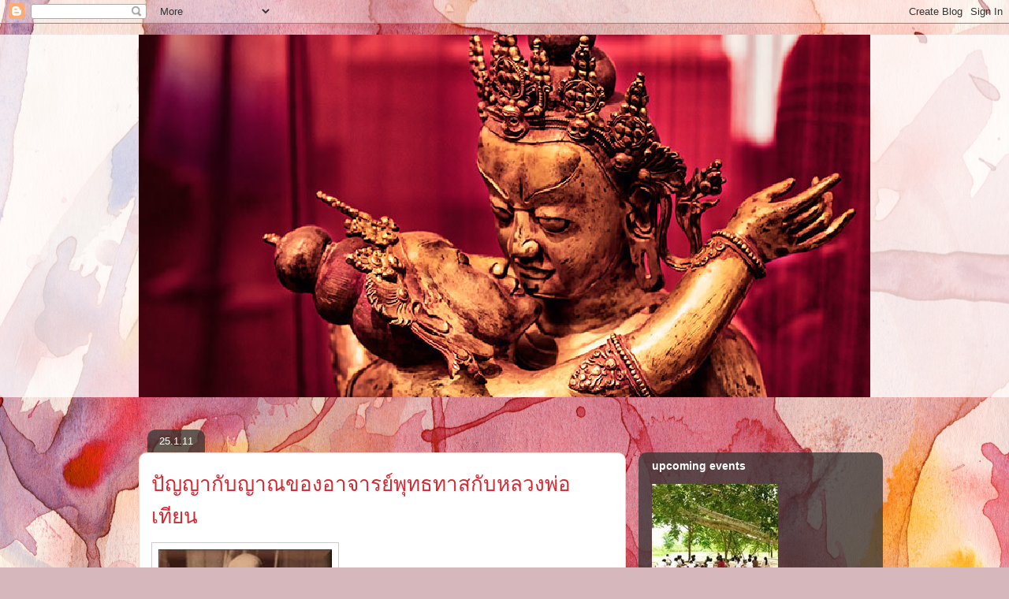

--- FILE ---
content_type: text/html; charset=UTF-8
request_url: https://vichak.blogspot.com/2011/01/blog-post_9333.html
body_size: 20417
content:
<!DOCTYPE html>
<html class='v2' dir='ltr' lang='en-US'>
<head>
<link href='https://www.blogger.com/static/v1/widgets/335934321-css_bundle_v2.css' rel='stylesheet' type='text/css'/>
<meta content='width=1100' name='viewport'/>
<meta content='text/html; charset=UTF-8' http-equiv='Content-Type'/>
<meta content='blogger' name='generator'/>
<link href='https://vichak.blogspot.com/favicon.ico' rel='icon' type='image/x-icon'/>
<link href='http://vichak.blogspot.com/2011/01/blog-post_9333.html' rel='canonical'/>
<link rel="alternate" type="application/atom+xml" title="THE.PATH.IS.THE.GOAL - Atom" href="https://vichak.blogspot.com/feeds/posts/default" />
<link rel="alternate" type="application/rss+xml" title="THE.PATH.IS.THE.GOAL - RSS" href="https://vichak.blogspot.com/feeds/posts/default?alt=rss" />
<link rel="service.post" type="application/atom+xml" title="THE.PATH.IS.THE.GOAL - Atom" href="https://www.blogger.com/feeds/10891302/posts/default" />

<link rel="alternate" type="application/atom+xml" title="THE.PATH.IS.THE.GOAL - Atom" href="https://vichak.blogspot.com/feeds/872007459491114195/comments/default" />
<!--Can't find substitution for tag [blog.ieCssRetrofitLinks]-->
<link href='https://blogger.googleusercontent.com/img/b/R29vZ2xl/AVvXsEh34koj67KiPGaAM72glsz6YIG5oGPZcil-cP2_heULJIP3x5m4ZHco8Qfp2iPav7IHoRk2HObuWs0_6EzcCsahiNZuF-8TGoyMzqXtyi17ZW42Du32kTpFMOJI58UFK1SIpAvs7A/s320/untitledd.bmp' rel='image_src'/>
<meta content='http://vichak.blogspot.com/2011/01/blog-post_9333.html' property='og:url'/>
<meta content='ปัญญากับญาณของอาจารย์พุทธทาสกับหลวงพ่อเทียน' property='og:title'/>
<meta content='ปัญญากับญาณของอาจารย์พุทธทาสกับหลวงพ่อเทียน สนทนากับเขมานันทะ (ตอนที่ ๓) วิจักขณ์: ระหว่างหลวงพ่อเทียนกับอ.พุทธทาส อาจารย์สนิทกับใครมากกว่าก...' property='og:description'/>
<meta content='https://blogger.googleusercontent.com/img/b/R29vZ2xl/AVvXsEh34koj67KiPGaAM72glsz6YIG5oGPZcil-cP2_heULJIP3x5m4ZHco8Qfp2iPav7IHoRk2HObuWs0_6EzcCsahiNZuF-8TGoyMzqXtyi17ZW42Du32kTpFMOJI58UFK1SIpAvs7A/w1200-h630-p-k-no-nu/untitledd.bmp' property='og:image'/>
<title>THE.PATH.IS.THE.GOAL: ป&#3633;ญญาก&#3633;บญาณของอาจารย&#3660;พ&#3640;ทธทาสก&#3633;บหลวงพ&#3656;อเท&#3637;ยน</title>
<style id='page-skin-1' type='text/css'><!--
/*
-----------------------------------------------
Blogger Template Style
Name:     Awesome Inc.
Designer: Tina Chen
URL:      tinachen.org
----------------------------------------------- */
/* Content
----------------------------------------------- */
body {
font: normal normal 13px Arial, Tahoma, Helvetica, FreeSans, sans-serif;
color: #333333;
background: #d5b7bc url(//themes.googleusercontent.com/image?id=0BwVBOzw_-hbMOGFhZWQ3YjgtZGZiZC00ODlhLWFkNmQtMzRmZmQzMjAxNTY0) repeat-x fixed center center /* Credit:jusant (http://www.istockphoto.com/googleimages.php?id=5359589&amp;platform=blogger) */;
}
html body .content-outer {
min-width: 0;
max-width: 100%;
width: 100%;
}
a:link {
text-decoration: none;
color: #d52a33;
}
a:visited {
text-decoration: none;
color: #7d181e;
}
a:hover {
text-decoration: underline;
color: #d52a33;
}
.body-fauxcolumn-outer .cap-top {
position: absolute;
z-index: 1;
height: 276px;
width: 100%;
background: transparent none repeat-x scroll top left;
_background-image: none;
}
/* Columns
----------------------------------------------- */
.content-inner {
padding: 0;
}
.header-inner .section {
margin: 0 16px;
}
.tabs-inner .section {
margin: 0 16px;
}
.main-inner {
padding-top: 60px;
}
.main-inner .column-center-inner,
.main-inner .column-left-inner,
.main-inner .column-right-inner {
padding: 0 5px;
}
*+html body .main-inner .column-center-inner {
margin-top: -60px;
}
#layout .main-inner .column-center-inner {
margin-top: 0;
}
/* Header
----------------------------------------------- */
.header-outer {
margin: 14px 0 10px 0;
background: transparent url(//www.blogblog.com/1kt/awesomeinc/header_gradient_artsy.png) repeat scroll 0 0;
}
.Header h1 {
font: normal normal 38px Arial, Tahoma, Helvetica, FreeSans, sans-serif;
color: #333333;
text-shadow: 0 0 -1px #000000;
}
.Header h1 a {
color: #333333;
}
.Header .description {
font: normal normal 16px Arial, Tahoma, Helvetica, FreeSans, sans-serif;
color: #000000;
}
.header-inner .Header .titlewrapper,
.header-inner .Header .descriptionwrapper {
padding-left: 0;
padding-right: 0;
margin-bottom: 0;
}
.header-inner .Header .titlewrapper {
padding-top: 9px;
}
/* Tabs
----------------------------------------------- */
.tabs-outer {
overflow: hidden;
position: relative;
background: transparent url(//www.blogblog.com/1kt/awesomeinc/tabs_gradient_artsy.png) repeat scroll 0 0;
}
#layout .tabs-outer {
overflow: visible;
}
.tabs-cap-top, .tabs-cap-bottom {
position: absolute;
width: 100%;
border-top: 1px solid #ce5f70;
}
.tabs-cap-bottom {
bottom: 0;
}
.tabs-inner .widget li a {
display: inline-block;
margin: 0;
padding: .6em 1.5em;
font: normal normal 13px Arial, Tahoma, Helvetica, FreeSans, sans-serif;
color: #ffffff;
border-top: 1px solid #ce5f70;
border-bottom: 1px solid #ce5f70;
border-left: 1px solid #ce5f70;
height: 16px;
line-height: 16px;
}
.tabs-inner .widget li:last-child a {
border-right: 1px solid #ce5f70;
}
.tabs-inner .widget li.selected a, .tabs-inner .widget li a:hover {
background: #000000 url(//www.blogblog.com/1kt/awesomeinc/tabs_gradient_artsy.png) repeat-x scroll 0 -100px;
color: #ffffff;
}
/* Headings
----------------------------------------------- */
h2 {
font: normal bold 14px Arial, Tahoma, Helvetica, FreeSans, sans-serif;
color: #ffffff;
}
/* Widgets
----------------------------------------------- */
.main-inner .section {
margin: 0 27px;
padding: 0;
}
.main-inner .column-left-outer,
.main-inner .column-right-outer {
margin-top: 0;
}
#layout .main-inner .column-left-outer,
#layout .main-inner .column-right-outer {
margin-top: 0;
}
.main-inner .column-left-inner,
.main-inner .column-right-inner {
background: transparent url(//www.blogblog.com/1kt/awesomeinc/tabs_gradient_artsy.png) repeat 0 0;
-moz-box-shadow: 0 0 0 rgba(0, 0, 0, .2);
-webkit-box-shadow: 0 0 0 rgba(0, 0, 0, .2);
-goog-ms-box-shadow: 0 0 0 rgba(0, 0, 0, .2);
box-shadow: 0 0 0 rgba(0, 0, 0, .2);
-moz-border-radius: 10px;
-webkit-border-radius: 10px;
-goog-ms-border-radius: 10px;
border-radius: 10px;
}
#layout .main-inner .column-left-inner,
#layout .main-inner .column-right-inner {
margin-top: 0;
}
.sidebar .widget {
font: normal normal 13px Arial, Tahoma, Helvetica, FreeSans, sans-serif;
color: #ffffff;
}
.sidebar .widget a:link {
color: #dab7bc;
}
.sidebar .widget a:visited {
color: #dac399;
}
.sidebar .widget a:hover {
color: #dab7bc;
}
.sidebar .widget h2 {
text-shadow: 0 0 -1px #000000;
}
.main-inner .widget {
background-color: transparent;
border: 1px solid transparent;
padding: 0 0 15px;
margin: 20px -16px;
-moz-box-shadow: 0 0 0 rgba(0, 0, 0, .2);
-webkit-box-shadow: 0 0 0 rgba(0, 0, 0, .2);
-goog-ms-box-shadow: 0 0 0 rgba(0, 0, 0, .2);
box-shadow: 0 0 0 rgba(0, 0, 0, .2);
-moz-border-radius: 10px;
-webkit-border-radius: 10px;
-goog-ms-border-radius: 10px;
border-radius: 10px;
}
.main-inner .widget h2 {
margin: 0 -0;
padding: .6em 0 .5em;
border-bottom: 1px solid transparent;
}
.footer-inner .widget h2 {
padding: 0 0 .4em;
border-bottom: 1px solid transparent;
}
.main-inner .widget h2 + div, .footer-inner .widget h2 + div {
border-top: 0 solid transparent;
padding-top: 8px;
}
.main-inner .widget .widget-content {
margin: 0 -0;
padding: 7px 0 0;
}
.main-inner .widget ul, .main-inner .widget #ArchiveList ul.flat {
margin: -8px -15px 0;
padding: 0;
list-style: none;
}
.main-inner .widget #ArchiveList {
margin: -8px 0 0;
}
.main-inner .widget ul li, .main-inner .widget #ArchiveList ul.flat li {
padding: .5em 15px;
text-indent: 0;
color: #ffffff;
border-top: 0 solid transparent;
border-bottom: 1px solid transparent;
}
.main-inner .widget #ArchiveList ul li {
padding-top: .25em;
padding-bottom: .25em;
}
.main-inner .widget ul li:first-child, .main-inner .widget #ArchiveList ul.flat li:first-child {
border-top: none;
}
.main-inner .widget ul li:last-child, .main-inner .widget #ArchiveList ul.flat li:last-child {
border-bottom: none;
}
.post-body {
position: relative;
}
.main-inner .widget .post-body ul {
padding: 0 2.5em;
margin: .5em 0;
list-style: disc;
}
.main-inner .widget .post-body ul li {
padding: 0.25em 0;
margin-bottom: .25em;
color: #333333;
border: none;
}
.footer-inner .widget ul {
padding: 0;
list-style: none;
}
.widget .zippy {
color: #ffffff;
}
/* Posts
----------------------------------------------- */
body .main-inner .Blog {
padding: 0;
margin-bottom: 1em;
background-color: transparent;
border: none;
-moz-box-shadow: 0 0 0 rgba(0, 0, 0, 0);
-webkit-box-shadow: 0 0 0 rgba(0, 0, 0, 0);
-goog-ms-box-shadow: 0 0 0 rgba(0, 0, 0, 0);
box-shadow: 0 0 0 rgba(0, 0, 0, 0);
}
.main-inner .section:last-child .Blog:last-child {
padding: 0;
margin-bottom: 1em;
}
.main-inner .widget h2.date-header {
margin: 0 -15px 1px;
padding: 0 0 0 0;
font: normal normal 13px Arial, Tahoma, Helvetica, FreeSans, sans-serif;
color: #ffffff;
background: transparent url(//www.blogblog.com/1kt/awesomeinc/tabs_gradient_artsy.png) repeat fixed center center;
border-top: 0 solid transparent;
border-bottom: 1px solid transparent;
-moz-border-radius-topleft: 10px;
-moz-border-radius-topright: 10px;
-webkit-border-top-left-radius: 10px;
-webkit-border-top-right-radius: 10px;
border-top-left-radius: 10px;
border-top-right-radius: 10px;
position: absolute;
bottom: 100%;
left: 25px;
text-shadow: 0 0 -1px #000000;
}
.main-inner .widget h2.date-header span {
font: normal normal 13px Arial, Tahoma, Helvetica, FreeSans, sans-serif;
display: block;
padding: .5em 15px;
border-left: 0 solid transparent;
border-right: 0 solid transparent;
}
.date-outer {
position: relative;
margin: 60px 0 20px;
padding: 0 15px;
background-color: #ffffff;
border: 1px solid #f4d3cc;
-moz-box-shadow: 0 0 0 rgba(0, 0, 0, .2);
-webkit-box-shadow: 0 0 0 rgba(0, 0, 0, .2);
-goog-ms-box-shadow: 0 0 0 rgba(0, 0, 0, .2);
box-shadow: 0 0 0 rgba(0, 0, 0, .2);
-moz-border-radius: 10px;
-webkit-border-radius: 10px;
-goog-ms-border-radius: 10px;
border-radius: 10px;
}
.date-outer:first-child {
margin-top: 0;
}
.date-outer:last-child {
margin-bottom: 0;
-moz-border-radius-bottomleft: 0;
-moz-border-radius-bottomright: 0;
-webkit-border-bottom-left-radius: 0;
-webkit-border-bottom-right-radius: 0;
-goog-ms-border-bottom-left-radius: 0;
-goog-ms-border-bottom-right-radius: 0;
border-bottom-left-radius: 0;
border-bottom-right-radius: 0;
}
.date-posts {
margin: 0 -0;
padding: 0 0;
clear: both;
}
.post-outer, .inline-ad {
border-top: 1px solid #f4d3cc;
margin: 0 -0;
padding: 15px 0;
}
.post-outer {
padding-bottom: 10px;
}
.post-outer:first-child {
padding-top: 10px;
border-top: none;
}
.post-outer:last-child, .inline-ad:last-child {
border-bottom: none;
}
.post-body {
position: relative;
}
.post-body img {
padding: 8px;
background: #ffffff;
border: 1px solid #cccccc;
-moz-box-shadow: 0 0 0 rgba(0, 0, 0, .2);
-webkit-box-shadow: 0 0 0 rgba(0, 0, 0, .2);
box-shadow: 0 0 0 rgba(0, 0, 0, .2);
-moz-border-radius: 0;
-webkit-border-radius: 0;
border-radius: 0;
}
h3.post-title, h4 {
font: normal normal 26px Arial, Tahoma, Helvetica, FreeSans, sans-serif;
color: #d52a33;
}
h3.post-title a {
font: normal normal 26px Arial, Tahoma, Helvetica, FreeSans, sans-serif;
color: #d52a33;
}
h3.post-title a:hover {
color: #d52a33;
text-decoration: underline;
}
.post-header {
margin: 0 0 1em;
}
.post-body {
line-height: 1.4;
}
.post-outer h2 {
color: #333333;
}
.post-footer {
margin: 1.5em 0 0;
}
#blog-pager {
padding: 15px;
font-size: 120%;
background-color: #ffffff;
border: 1px solid transparent;
-moz-box-shadow: 0 0 0 rgba(0, 0, 0, .2);
-webkit-box-shadow: 0 0 0 rgba(0, 0, 0, .2);
-goog-ms-box-shadow: 0 0 0 rgba(0, 0, 0, .2);
box-shadow: 0 0 0 rgba(0, 0, 0, .2);
-moz-border-radius: 10px;
-webkit-border-radius: 10px;
-goog-ms-border-radius: 10px;
border-radius: 10px;
-moz-border-radius-topleft: 0;
-moz-border-radius-topright: 0;
-webkit-border-top-left-radius: 0;
-webkit-border-top-right-radius: 0;
-goog-ms-border-top-left-radius: 0;
-goog-ms-border-top-right-radius: 0;
border-top-left-radius: 0;
border-top-right-radius-topright: 0;
margin-top: 0;
}
.blog-feeds, .post-feeds {
margin: 1em 0;
text-align: center;
color: #333333;
}
.blog-feeds a, .post-feeds a {
color: #ffffff;
}
.blog-feeds a:visited, .post-feeds a:visited {
color: #ffffff;
}
.blog-feeds a:hover, .post-feeds a:hover {
color: #ffffff;
}
.post-outer .comments {
margin-top: 2em;
}
/* Comments
----------------------------------------------- */
.comments .comments-content .icon.blog-author {
background-repeat: no-repeat;
background-image: url([data-uri]);
}
.comments .comments-content .loadmore a {
border-top: 1px solid #ce5f70;
border-bottom: 1px solid #ce5f70;
}
.comments .continue {
border-top: 2px solid #ce5f70;
}
/* Footer
----------------------------------------------- */
.footer-outer {
margin: -0 0 -1px;
padding: 0 0 0;
color: #333333;
overflow: hidden;
}
.footer-fauxborder-left {
border-top: 1px solid transparent;
background: transparent url(//www.blogblog.com/1kt/awesomeinc/header_gradient_artsy.png) repeat scroll 0 0;
-moz-box-shadow: 0 0 0 rgba(0, 0, 0, .2);
-webkit-box-shadow: 0 0 0 rgba(0, 0, 0, .2);
-goog-ms-box-shadow: 0 0 0 rgba(0, 0, 0, .2);
box-shadow: 0 0 0 rgba(0, 0, 0, .2);
margin: 0 -0;
}
/* Mobile
----------------------------------------------- */
body.mobile {
background-size: 100% auto;
}
.mobile .body-fauxcolumn-outer {
background: transparent none repeat scroll top left;
}
*+html body.mobile .main-inner .column-center-inner {
margin-top: 0;
}
.mobile .main-inner .widget {
padding: 0 0 15px;
}
.mobile .main-inner .widget h2 + div,
.mobile .footer-inner .widget h2 + div {
border-top: none;
padding-top: 0;
}
.mobile .footer-inner .widget h2 {
padding: 0.5em 0;
border-bottom: none;
}
.mobile .main-inner .widget .widget-content {
margin: 0;
padding: 7px 0 0;
}
.mobile .main-inner .widget ul,
.mobile .main-inner .widget #ArchiveList ul.flat {
margin: 0 -15px 0;
}
.mobile .main-inner .widget h2.date-header {
left: 0;
}
.mobile .date-header span {
padding: 0.4em 0;
}
.mobile .date-outer:first-child {
margin-bottom: 0;
border: 1px solid #f4d3cc;
-moz-border-radius-topleft: 10px;
-moz-border-radius-topright: 10px;
-webkit-border-top-left-radius: 10px;
-webkit-border-top-right-radius: 10px;
-goog-ms-border-top-left-radius: 10px;
-goog-ms-border-top-right-radius: 10px;
border-top-left-radius: 10px;
border-top-right-radius: 10px;
}
.mobile .date-outer {
border-color: #f4d3cc;
border-width: 0 1px 1px;
}
.mobile .date-outer:last-child {
margin-bottom: 0;
}
.mobile .main-inner {
padding: 0;
}
.mobile .header-inner .section {
margin: 0;
}
.mobile .post-outer, .mobile .inline-ad {
padding: 5px 0;
}
.mobile .tabs-inner .section {
margin: 0 10px;
}
.mobile .main-inner .widget h2 {
margin: 0;
padding: 0;
}
.mobile .main-inner .widget h2.date-header span {
padding: 0;
}
.mobile .main-inner .widget .widget-content {
margin: 0;
padding: 7px 0 0;
}
.mobile #blog-pager {
border: 1px solid transparent;
background: transparent url(//www.blogblog.com/1kt/awesomeinc/header_gradient_artsy.png) repeat scroll 0 0;
}
.mobile .main-inner .column-left-inner,
.mobile .main-inner .column-right-inner {
background: transparent url(//www.blogblog.com/1kt/awesomeinc/tabs_gradient_artsy.png) repeat 0 0;
-moz-box-shadow: none;
-webkit-box-shadow: none;
-goog-ms-box-shadow: none;
box-shadow: none;
}
.mobile .date-posts {
margin: 0;
padding: 0;
}
.mobile .footer-fauxborder-left {
margin: 0;
border-top: inherit;
}
.mobile .main-inner .section:last-child .Blog:last-child {
margin-bottom: 0;
}
.mobile-index-contents {
color: #333333;
}
.mobile .mobile-link-button {
background: #d52a33 url(//www.blogblog.com/1kt/awesomeinc/tabs_gradient_artsy.png) repeat scroll 0 0;
}
.mobile-link-button a:link, .mobile-link-button a:visited {
color: #ffffff;
}
.mobile .tabs-inner .PageList .widget-content {
background: transparent;
border-top: 1px solid;
border-color: #ce5f70;
color: #ffffff;
}
.mobile .tabs-inner .PageList .widget-content .pagelist-arrow {
border-left: 1px solid #ce5f70;
}

--></style>
<style id='template-skin-1' type='text/css'><!--
body {
min-width: 960px;
}
.content-outer, .content-fauxcolumn-outer, .region-inner {
min-width: 960px;
max-width: 960px;
_width: 960px;
}
.main-inner .columns {
padding-left: 0;
padding-right: 310px;
}
.main-inner .fauxcolumn-center-outer {
left: 0;
right: 310px;
/* IE6 does not respect left and right together */
_width: expression(this.parentNode.offsetWidth -
parseInt("0") -
parseInt("310px") + 'px');
}
.main-inner .fauxcolumn-left-outer {
width: 0;
}
.main-inner .fauxcolumn-right-outer {
width: 310px;
}
.main-inner .column-left-outer {
width: 0;
right: 100%;
margin-left: -0;
}
.main-inner .column-right-outer {
width: 310px;
margin-right: -310px;
}
#layout {
min-width: 0;
}
#layout .content-outer {
min-width: 0;
width: 800px;
}
#layout .region-inner {
min-width: 0;
width: auto;
}
body#layout div.add_widget {
padding: 8px;
}
body#layout div.add_widget a {
margin-left: 32px;
}
--></style>
<style>
    body {background-image:url(\/\/themes.googleusercontent.com\/image?id=0BwVBOzw_-hbMOGFhZWQ3YjgtZGZiZC00ODlhLWFkNmQtMzRmZmQzMjAxNTY0);}
    
@media (max-width: 200px) { body {background-image:url(\/\/themes.googleusercontent.com\/image?id=0BwVBOzw_-hbMOGFhZWQ3YjgtZGZiZC00ODlhLWFkNmQtMzRmZmQzMjAxNTY0&options=w200);}}
@media (max-width: 400px) and (min-width: 201px) { body {background-image:url(\/\/themes.googleusercontent.com\/image?id=0BwVBOzw_-hbMOGFhZWQ3YjgtZGZiZC00ODlhLWFkNmQtMzRmZmQzMjAxNTY0&options=w400);}}
@media (max-width: 800px) and (min-width: 401px) { body {background-image:url(\/\/themes.googleusercontent.com\/image?id=0BwVBOzw_-hbMOGFhZWQ3YjgtZGZiZC00ODlhLWFkNmQtMzRmZmQzMjAxNTY0&options=w800);}}
@media (max-width: 1200px) and (min-width: 801px) { body {background-image:url(\/\/themes.googleusercontent.com\/image?id=0BwVBOzw_-hbMOGFhZWQ3YjgtZGZiZC00ODlhLWFkNmQtMzRmZmQzMjAxNTY0&options=w1200);}}
/* Last tag covers anything over one higher than the previous max-size cap. */
@media (min-width: 1201px) { body {background-image:url(\/\/themes.googleusercontent.com\/image?id=0BwVBOzw_-hbMOGFhZWQ3YjgtZGZiZC00ODlhLWFkNmQtMzRmZmQzMjAxNTY0&options=w1600);}}
  </style>
<link href='https://www.blogger.com/dyn-css/authorization.css?targetBlogID=10891302&amp;zx=0a73c2ae-57e2-430b-bc22-0b6f60eb363a' media='none' onload='if(media!=&#39;all&#39;)media=&#39;all&#39;' rel='stylesheet'/><noscript><link href='https://www.blogger.com/dyn-css/authorization.css?targetBlogID=10891302&amp;zx=0a73c2ae-57e2-430b-bc22-0b6f60eb363a' rel='stylesheet'/></noscript>
<meta name='google-adsense-platform-account' content='ca-host-pub-1556223355139109'/>
<meta name='google-adsense-platform-domain' content='blogspot.com'/>

</head>
<body class='loading variant-artsy'>
<div class='navbar section' id='navbar' name='Navbar'><div class='widget Navbar' data-version='1' id='Navbar1'><script type="text/javascript">
    function setAttributeOnload(object, attribute, val) {
      if(window.addEventListener) {
        window.addEventListener('load',
          function(){ object[attribute] = val; }, false);
      } else {
        window.attachEvent('onload', function(){ object[attribute] = val; });
      }
    }
  </script>
<div id="navbar-iframe-container"></div>
<script type="text/javascript" src="https://apis.google.com/js/platform.js"></script>
<script type="text/javascript">
      gapi.load("gapi.iframes:gapi.iframes.style.bubble", function() {
        if (gapi.iframes && gapi.iframes.getContext) {
          gapi.iframes.getContext().openChild({
              url: 'https://www.blogger.com/navbar/10891302?po\x3d872007459491114195\x26origin\x3dhttps://vichak.blogspot.com',
              where: document.getElementById("navbar-iframe-container"),
              id: "navbar-iframe"
          });
        }
      });
    </script><script type="text/javascript">
(function() {
var script = document.createElement('script');
script.type = 'text/javascript';
script.src = '//pagead2.googlesyndication.com/pagead/js/google_top_exp.js';
var head = document.getElementsByTagName('head')[0];
if (head) {
head.appendChild(script);
}})();
</script>
</div></div>
<div class='body-fauxcolumns'>
<div class='fauxcolumn-outer body-fauxcolumn-outer'>
<div class='cap-top'>
<div class='cap-left'></div>
<div class='cap-right'></div>
</div>
<div class='fauxborder-left'>
<div class='fauxborder-right'></div>
<div class='fauxcolumn-inner'>
</div>
</div>
<div class='cap-bottom'>
<div class='cap-left'></div>
<div class='cap-right'></div>
</div>
</div>
</div>
<div class='content'>
<div class='content-fauxcolumns'>
<div class='fauxcolumn-outer content-fauxcolumn-outer'>
<div class='cap-top'>
<div class='cap-left'></div>
<div class='cap-right'></div>
</div>
<div class='fauxborder-left'>
<div class='fauxborder-right'></div>
<div class='fauxcolumn-inner'>
</div>
</div>
<div class='cap-bottom'>
<div class='cap-left'></div>
<div class='cap-right'></div>
</div>
</div>
</div>
<div class='content-outer'>
<div class='content-cap-top cap-top'>
<div class='cap-left'></div>
<div class='cap-right'></div>
</div>
<div class='fauxborder-left content-fauxborder-left'>
<div class='fauxborder-right content-fauxborder-right'></div>
<div class='content-inner'>
<header>
<div class='header-outer'>
<div class='header-cap-top cap-top'>
<div class='cap-left'></div>
<div class='cap-right'></div>
</div>
<div class='fauxborder-left header-fauxborder-left'>
<div class='fauxborder-right header-fauxborder-right'></div>
<div class='region-inner header-inner'>
<div class='header section' id='header' name='Header'><div class='widget Header' data-version='1' id='Header1'>
<div id='header-inner'>
<a href='https://vichak.blogspot.com/' style='display: block'>
<img alt='THE.PATH.IS.THE.GOAL' height='460px; ' id='Header1_headerimg' src='https://blogger.googleusercontent.com/img/b/R29vZ2xl/AVvXsEjAeMGaZ3qb9eLbiBOl5zfpno9lwHrlyWUD0hcQ-Oe8fCmyQs3RAKd5QHx8gDuJzRrnz2j0pvZDsWeGEcV9FOQ26wN1wqxtzqiQoIVeRnEHdFpbAm6CCXG-cp5hQ4Bk039ETbaKZQ/s1100/Screen+Shot+2557-12-07+at+12.33.57+AM.png' style='display: block' width='1052px; '/>
</a>
</div>
</div></div>
</div>
</div>
<div class='header-cap-bottom cap-bottom'>
<div class='cap-left'></div>
<div class='cap-right'></div>
</div>
</div>
</header>
<div class='tabs-outer'>
<div class='tabs-cap-top cap-top'>
<div class='cap-left'></div>
<div class='cap-right'></div>
</div>
<div class='fauxborder-left tabs-fauxborder-left'>
<div class='fauxborder-right tabs-fauxborder-right'></div>
<div class='region-inner tabs-inner'>
<div class='tabs no-items section' id='crosscol' name='Cross-Column'></div>
<div class='tabs no-items section' id='crosscol-overflow' name='Cross-Column 2'></div>
</div>
</div>
<div class='tabs-cap-bottom cap-bottom'>
<div class='cap-left'></div>
<div class='cap-right'></div>
</div>
</div>
<div class='main-outer'>
<div class='main-cap-top cap-top'>
<div class='cap-left'></div>
<div class='cap-right'></div>
</div>
<div class='fauxborder-left main-fauxborder-left'>
<div class='fauxborder-right main-fauxborder-right'></div>
<div class='region-inner main-inner'>
<div class='columns fauxcolumns'>
<div class='fauxcolumn-outer fauxcolumn-center-outer'>
<div class='cap-top'>
<div class='cap-left'></div>
<div class='cap-right'></div>
</div>
<div class='fauxborder-left'>
<div class='fauxborder-right'></div>
<div class='fauxcolumn-inner'>
</div>
</div>
<div class='cap-bottom'>
<div class='cap-left'></div>
<div class='cap-right'></div>
</div>
</div>
<div class='fauxcolumn-outer fauxcolumn-left-outer'>
<div class='cap-top'>
<div class='cap-left'></div>
<div class='cap-right'></div>
</div>
<div class='fauxborder-left'>
<div class='fauxborder-right'></div>
<div class='fauxcolumn-inner'>
</div>
</div>
<div class='cap-bottom'>
<div class='cap-left'></div>
<div class='cap-right'></div>
</div>
</div>
<div class='fauxcolumn-outer fauxcolumn-right-outer'>
<div class='cap-top'>
<div class='cap-left'></div>
<div class='cap-right'></div>
</div>
<div class='fauxborder-left'>
<div class='fauxborder-right'></div>
<div class='fauxcolumn-inner'>
</div>
</div>
<div class='cap-bottom'>
<div class='cap-left'></div>
<div class='cap-right'></div>
</div>
</div>
<!-- corrects IE6 width calculation -->
<div class='columns-inner'>
<div class='column-center-outer'>
<div class='column-center-inner'>
<div class='main section' id='main' name='Main'><div class='widget Blog' data-version='1' id='Blog1'>
<div class='blog-posts hfeed'>

          <div class="date-outer">
        
<h2 class='date-header'><span>25.1.11</span></h2>

          <div class="date-posts">
        
<div class='post-outer'>
<div class='post hentry uncustomized-post-template' itemprop='blogPost' itemscope='itemscope' itemtype='http://schema.org/BlogPosting'>
<meta content='https://blogger.googleusercontent.com/img/b/R29vZ2xl/AVvXsEh34koj67KiPGaAM72glsz6YIG5oGPZcil-cP2_heULJIP3x5m4ZHco8Qfp2iPav7IHoRk2HObuWs0_6EzcCsahiNZuF-8TGoyMzqXtyi17ZW42Du32kTpFMOJI58UFK1SIpAvs7A/s320/untitledd.bmp' itemprop='image_url'/>
<meta content='10891302' itemprop='blogId'/>
<meta content='872007459491114195' itemprop='postId'/>
<a name='872007459491114195'></a>
<h3 class='post-title entry-title' itemprop='name'>
ป&#3633;ญญาก&#3633;บญาณของอาจารย&#3660;พ&#3640;ทธทาสก&#3633;บหลวงพ&#3656;อเท&#3637;ยน
</h3>
<div class='post-header'>
<div class='post-header-line-1'></div>
</div>
<div class='post-body entry-content' id='post-body-872007459491114195' itemprop='description articleBody'>
<a href="https://blogger.googleusercontent.com/img/b/R29vZ2xl/AVvXsEh34koj67KiPGaAM72glsz6YIG5oGPZcil-cP2_heULJIP3x5m4ZHco8Qfp2iPav7IHoRk2HObuWs0_6EzcCsahiNZuF-8TGoyMzqXtyi17ZW42Du32kTpFMOJI58UFK1SIpAvs7A/s1600/untitledd.bmp"><img alt="" border="0" id="BLOGGER_PHOTO_ID_5566101134883373890" src="https://blogger.googleusercontent.com/img/b/R29vZ2xl/AVvXsEh34koj67KiPGaAM72glsz6YIG5oGPZcil-cP2_heULJIP3x5m4ZHco8Qfp2iPav7IHoRk2HObuWs0_6EzcCsahiNZuF-8TGoyMzqXtyi17ZW42Du32kTpFMOJI58UFK1SIpAvs7A/s320/untitledd.bmp" style="cursor:pointer; cursor:hand;width: 220px; height: 265px;" /></a><br /><br />ป&#3633;ญญาก&#3633;บญาณของอาจารย&#3660;พ&#3640;ทธทาสก&#3633;บหลวงพ&#3656;อเท&#3637;ยน<br />สนทนาก&#3633;บเขมาน&#3633;นทะ (ตอนท&#3637;&#3656; ๓)<br /><br /><br />ว&#3636;จ&#3633;กขณ&#3660;: ระหว&#3656;างหลวงพ&#3656;อเท&#3637;ยนก&#3633;บอ.พ&#3640;ทธทาส อาจารย&#3660;สน&#3636;ทก&#3633;บใครมากกว&#3656;าก&#3633;นคร&#3633;บ<br /><br />เขมาน&#3633;นทะ: แน&#3656;นอนคร&#3633;บว&#3656;า หลวงพ&#3656;อเท&#3637;ยนน&#3633;&#3657;นผมเข&#3657;าหาได&#3657;ท&#3640;กโอกาส ท&#3633;&#3657;งหล&#3633;บท&#3633;&#3657;งต&#3639;&#3656;น แต&#3656;สำหร&#3633;บท&#3656;านอาจารย&#3660;สวนโมกข&#3660;น&#3633;&#3657;น จะต&#3657;องม&#3637;เหต&#3640;ผลมากพอจร&#3636;งๆ จ&#3638;งจะเข&#3657;าหาได&#3657;<br /><br />ว&#3636;จ&#3633;กขณ&#3660;: ท&#3637;&#3656;บอกว&#3656;าเข&#3657;าหาได&#3657;ท&#3633;&#3657;งหล&#3633;บท&#3633;&#3657;งต&#3639;&#3656;น หมายความว&#3656;าย&#3633;งไงคร&#3633;บ<br /><br />เขมาน&#3633;นทะ: หมายความว&#3656;าถ&#3657;าต&#3657;องการปล&#3640;กท&#3656;านก&#3655;ได&#3657;<br /><br />ว&#3636;จ&#3633;กขณ&#3660;: ขนาดน&#3633;&#3657;นเลยเหรอคร&#3633;บ<br /><br />เขมาน&#3633;นทะ: คร&#3633;บ หลวงพ&#3656;อเท&#3637;ยนพร&#3657;อมเสมอท&#3637;&#3656;จะฟ&#3633;ง ตอบโต&#3657; ม&#3637; action ด&#3657;วย ส&#3656;วนท&#3656;านอาจารย&#3660;สวนโมกข&#3660;น&#3633;&#3657;น เป&#3655;นไปในล&#3633;กษณะการสอนมากกว&#3656;า หลวงพ&#3656;อเท&#3637;ยนเน&#3637;&#3656;ย...ม&#3637;ปฏ&#3636;ก&#3636;ร&#3636;ยาคร&#3633;บ ตอบโต&#3657;ด&#3657;วย แต&#3656;ไม&#3656;ได&#3657;ส&#3633;&#3656;งสอน<br /><br />ว&#3636;จ&#3633;กขณ&#3660;: ตอบโต&#3657;ย&#3633;งไงคร&#3633;บ<br /><br />เขมาน&#3633;นทะ: เช&#3656;น... เหต&#3640;เก&#3636;ดท&#3637;&#3656;ส&#3636;งคโปร&#3660; ผมน&#3633;&#3656;งอย&#3641;&#3656;ก&#3633;บพ&#3639;&#3657;น หลวงพ&#3656;อเท&#3637;ยนน&#3633;&#3656;งอย&#3641;&#3656;บนเก&#3657;าอ&#3637;&#3657; ผมก&#3655;เล&#3656;าเหต&#3640;การณ&#3660;ต&#3656;างๆ เม&#3639;&#3656;อคร&#3633;&#3657;งม&#3637;สำน&#3633;กเก&#3636;ดข&#3638;&#3657;นท&#3637;&#3656;ส&#3636;งคโปร&#3660; นำเร&#3639;&#3656;องราวท&#3637;&#3656;ตนเองประสบมาเล&#3656;า โดยไม&#3656;ได&#3657;พ&#3636;จารณาว&#3656;าท&#3656;านเต&#3655;มใจจะฟ&#3633;งหร&#3639;อเปล&#3656;า ผมเล&#3656;าไป  เล&#3656;าไป จนร&#3641;&#3657;ส&#3638;กเหม&#3639;อนไม&#3656;ม&#3637;คนฟ&#3633;งเลย พอผมเงยหน&#3657;า ด&#3641;หน&#3657;าท&#3656;าน ส&#3637;หน&#3657;าท&#3656;านเปล&#3637;&#3656;ยนเป&#3655;นด&#3640;ร&#3657;ายเลยคร&#3633;บ ซ&#3638;&#3656;งทำให&#3657;กระแสความค&#3636;ดแช&#3656;มช&#3639;&#3656;นท&#3637;&#3656;ผมม&#3637; สะด&#3640;ดไปเลยคร&#3633;บ (ห&#3633;วเราะ)<br /><br />คราวหน&#3638;&#3656;งผมนวดท&#3656;าน เป&#3655;นก&#3636;ร&#3636;ยาท&#3637;&#3656;คนไทยเราค&#3640;&#3657;นเคยก&#3633;นด&#3637; นวดคร&#3641;บาอาจารย&#3660;น&#3633;&#3657;นถ&#3639;อเป&#3655;นความจงร&#3633;กภ&#3633;กด&#3637;ส&#3656;วนต&#3633;ว ไม&#3656;สน&#3636;ทใกล&#3657;ช&#3636;ดก&#3633;นจร&#3636;งไม&#3656;ยอมให&#3657;นวด ผมเห&#3655;นท&#3656;านหล&#3633;บคร&#3633;บ หล&#3633;บตา ตอนนวดไปน&#3633;&#3657;น ผมกระหย&#3636;&#3656;มย&#3636;&#3657;มย&#3656;องมาก ได&#3657;ทำความสน&#3636;มสนมก&#3633;บคร&#3641;บาอาจารย&#3660; ได&#3657;อ&#3633;นด&#3633;บหน&#3638;&#3656;งถ&#3638;งขนาดท&#3656;านไว&#3657;ใจ ค&#3636;ดว&#3656;าท&#3656;านหล&#3633;บคร&#3633;บ พอมาถ&#3638;งจ&#3640;ดหน&#3638;&#3656;งผมเร&#3636;&#3656;มเบ&#3639;&#3656;อ จ&#3636;ตม&#3633;นเลยปกต&#3636;ข&#3638;&#3657;นมา ไม&#3656;กระหย&#3636;&#3656;มย&#3636;&#3657;มย&#3656;องเหม&#3639;อนตอนแรก ท&#3656;านก&#3655;ล&#3639;มตาข&#3638;&#3657;นมา แล&#3657;วบอกว&#3656;า &#8220;เน&#3637;&#3656;ย ทำอย&#3656;างน&#3637;&#3657; ทำในใจอย&#3656;างน&#3637;&#3657;&#8221; ผมเห&#3655;นแวบหน&#3638;&#3656;ง เห&#3655;นความปกต&#3636;แวบหน&#3638;&#3656;ง แล&#3657;วความค&#3636;ดก&#3655;เข&#3657;ามาช&#3636;งพ&#3639;&#3657;นท&#3637;&#3656; ด&#3657;วยว&#3636;ธ&#3637;เร&#3637;ยนแบบน&#3637;&#3657;ล&#3656;ะคร&#3633;บ เร&#3637;ยกว&#3656;า ถ&#3638;งล&#3641;กถ&#3638;งคน เปร&#3637;ยบเหม&#3639;อนน&#3633;กฟ&#3640;ตบอลฝ&#3637;เท&#3657;าว&#3656;องไว พอล&#3641;กบอลผ&#3656;านหน&#3657;าก&#3655;ช&#3641;&#3657;ทเลย<br /><br />ว&#3636;จ&#3633;กขณ&#3660;: เหม&#3639;อนท&#3656;านร&#3656;วมเล&#3656;นไปก&#3633;บเรา  <br /><br />เขมาน&#3633;นทะ: คร&#3633;บ การสอนของหลวงพ&#3656;อเท&#3637;ยนน&#3633;&#3657;นเป&#3655;นไปอย&#3656;างฉ&#3633;บพล&#3633;น ไม&#3656;ม&#3637;แผนการ เหต&#3640;การณ&#3660;จร&#3636;งท&#3633;&#3657;งน&#3633;&#3657;นเลย ผมร&#3641;&#3657;ส&#3638;กว&#3656;า ผมเร&#3637;ยนว&#3636;ธ&#3637;น&#3637;&#3657;ได&#3657;สะดวก ส&#3656;วนท&#3656;านอาจารย&#3660;สวนโมกข&#3660;น&#3633;&#3657;น จะไปค&#3640;ยก&#3633;บท&#3656;าน ต&#3657;องเก&#3655;บข&#3657;อร&#3641;&#3657;ต&#3656;างๆน&#3633;&#3657;นไว&#3657;อย&#3656;างหน&#3633;กอ&#3638;&#3657;ง หลายเร&#3639;&#3656;องทำความย&#3640;&#3656;งยากให&#3657;แก&#3656;ความค&#3636;ดเก&#3656;าๆ อย&#3656;างกรณ&#3637;หลวงพ&#3656;อเท&#3637;ยนน&#3633;&#3657;น ไม&#3656;รบกวนความค&#3636;ดเก&#3656;าเลยคร&#3633;บ เพราะโดยน&#3636;ส&#3633;ยส&#3656;วนต&#3633;วท&#3656;าน ม&#3633;กจะข&#3638;&#3657;นต&#3657;นคำสอนว&#3656;า &#8220;ไม&#3656;ว&#3656;าค&#3640;ณจะน&#3640;&#3656;งกางเกงขาส&#3633;&#3657;น หร&#3639;อกางเกงขายาว ค&#3640;ณจะเป&#3655;นคนจ&#3637;น คนไทย คนแขก คนฝร&#3633;&#3656;ง ธรรมชาต&#3636;แท&#3657;ของมน&#3640;ษย&#3660;น&#3633;&#3657;นเหม&#3639;อนก&#3633;น เป&#3655;นการเป&#3636;ดม&#3636;ต&#3636;ท&#3637;&#3656;กว&#3657;างไกลมาก เป&#3636;ดโอบร&#3633;บท&#3640;กส&#3636;&#3656;งท&#3640;กอย&#3656;างท&#3637;&#3656;เป&#3655;นไปได&#3657;ในคนท&#3640;กคน<br /><br />ผมอย&#3641;&#3656;ใกล&#3657;ท&#3656;านอาจารย&#3660;ผมบอกตรงๆผมไม&#3656;ค&#3656;อยม&#3637;ความส&#3640;ข ค&#3639;อร&#3641;&#3657;ส&#3638;กแบกภาระในความร&#3641;&#3657; ทว&#3656;าอย&#3641;&#3656;ก&#3633;บหลวงพ&#3656;อเท&#3637;ยน ร&#3641;&#3657;ส&#3638;กไม&#3656;ร&#3641;&#3657;อะไรข&#3638;&#3657;นท&#3640;กว&#3633;นๆ แต&#3656;กล&#3633;บเบาด&#3637;คร&#3633;บ เบาสบายด&#3637; ธรรมชาต&#3636;ของความร&#3641;&#3657;เป&#3655;นอย&#3656;างน&#3633;&#3657;นเองคร&#3633;บ  ร&#3641;&#3657;แล&#3657;วย&#3638;ดถ&#3639;อไว&#3657;ม&#3633;นก&#3655;หน&#3633;ก แต&#3656;การจะพ&#3641;ดว&#3656;า ไม&#3656;ร&#3641;&#3657;อะไรเลย ท&#3637;&#3656;จร&#3636;งเป&#3655;นสมมต&#3636;ฐานเท&#3656;าน&#3633;&#3657;น ไม&#3656;ม&#3637;ใครหรอกคร&#3633;บท&#3637;&#3656;ไม&#3656;ร&#3641;&#3657;อะไรเลย<br /><br />ว&#3636;ธ&#3637;การของหลวงพ&#3656;อเท&#3637;ยนนำมาซ&#3638;&#3656;งความ &#8216;เล&#3637;&#3656;ยวล&#3639;&#3656;นลม&#8217; ในการใช&#3657;ช&#3637;ว&#3636;ตทางธรรม ไม&#3656;หน&#3633;กใจอ&#3637;กต&#3656;อไป ม&#3633;นเหม&#3639;อนทำใจได&#3657;คร&#3633;บ แต&#3656;ก&#3656;อนผมเร&#3637;ยนอานาปาณสต&#3636;น&#3637;&#3656; เต&#3655;มไปด&#3657;วยความกล&#3633;ดกล&#3640;&#3657;มคร&#3633;บ เพราะม&#3633;นเป&#3655;น pattern ท&#3637;&#3656;วางไว&#3657; เป&#3655;นข&#3633;&#3657;นเป&#3655;นตอน เป&#3655;นหล&#3633;กส&#3641;ตร ร&#3641;&#3657;ส&#3638;กเหม&#3639;อนบ&#3656;าแบกความสงส&#3633;ยในว&#3636;ชาความร&#3641;&#3657; ร&#3633;บภาระในการทำความกระจ&#3656;าง ในฐานะท&#3637;&#3656;เป&#3655;นน&#3633;กบวช ต&#3657;องตอบคำถามของโยม เต&#3655;มไปด&#3657;วยภาระคร&#3633;บ และภาระน&#3637;&#3657;มาเร&#3655;วเก&#3636;นไป ความเต&#3636;บโตทางจ&#3636;ตใจย&#3633;งไม&#3656;พอท&#3637;&#3656;จะร&#3633;บส&#3636;&#3656;งหน&#3633;กหน&#3656;วงและกว&#3657;างขวาง ร&#3633;บผ&#3636;ดชอบต&#3656;อล&#3633;ทธ&#3636;น&#3636;กายของต&#3633;วเอง เถรวาทถ&#3639;อว&#3656;าเป&#3655;นภาระท&#3637;&#3656;พระจะต&#3657;องทำ ผมคบหาหลวงพ&#3656;อเท&#3637;ยนแล&#3657;วก&#3655; พ&#3641;ดสำนวนเล&#3656;นๆว&#3656;า &#8220;ส&#3638;กออกมาเป&#3655;นโยมอย&#3656;างสบายอารมณ&#3660;&#8221; ไม&#3656;ร&#3641;&#3657;ส&#3638;กเศร&#3657;าสร&#3657;อยน&#3657;อยใจ ปกต&#3636;พระจะส&#3638;กออกมาจะม&#3637;อารมณ&#3660;มาก  ย&#3636;&#3656;งบวชนานเท&#3656;าไหร&#3656;ย&#3636;&#3656;งม&#3637;อารมณ&#3660; บางองค&#3660;ร&#3657;องไห&#3657;เลยก&#3655;ม&#3637;<br /><br />แล&#3657;วความไร&#3657;เด&#3637;ยงสาจากการไม&#3656;ร&#3641;&#3657;หน&#3633;งส&#3639;อหน&#3633;งหาของท&#3656;านช&#3656;วยผมได&#3657;มาก เจอก&#3633;นแรกๆ ท&#3656;านเข&#3637;ยนไม&#3656;ได&#3657; อ&#3656;านไม&#3656;ออกเลย ช&#3656;วยผมมาก ค&#3639;อ ได&#3657;ต&#3633;วอย&#3656;างของจร&#3636;งท&#3637;&#3656;ว&#3656;า หน&#3633;งส&#3639;ออย&#3641;&#3656;ในฐานะอะไรของพ&#3640;ทธป&#3633;ญญา สามารถแยกแยะออกได&#3657;ว&#3656;า การร&#3641;&#3657;หน&#3633;งส&#3639;อน&#3633;&#3657;นม&#3633;นก&#3655;ด&#3637;คร&#3633;บไม&#3656;ใช&#3656;ไม&#3656;ด&#3637; แต&#3656;ก&#3655;อาจเป&#3655;นการแบกภาระของความเป&#3655;นผ&#3641;&#3657;ร&#3641;&#3657;ในว&#3633;นเวลาท&#3637;&#3656;ย&#3633;งไม&#3656;สมควร หลวงพ&#3656;อเท&#3637;ยนพ&#3641;ดท&#3640;กคำน&#3656;าฟ&#3633;ง เพราะสะท&#3657;อนออกจากจ&#3636;ตใจล&#3657;วนๆ ไม&#3656;ม&#3637;ความร&#3641;&#3657;ซ&#3638;&#3656;งถ&#3639;อว&#3656;าเป&#3655;นอว&#3636;ชชาเข&#3657;ามาปนเป&#3639;&#3657;อนเลย<br /><br />หลวงพ&#3656;อเท&#3637;ยนท&#3656;านไม&#3656;ร&#3641;&#3657;ว&#3656;าโลกกลม ผมต&#3657;องมาน&#3633;&#3656;งอธ&#3636;บายให&#3657;ฟ&#3633;ง ท&#3656;านบอกว&#3656;าม&#3633;นกลมได&#3657;ย&#3633;งไง ท&#3640;กว&#3633;นหลวงพ&#3656;อเห&#3655;นว&#3656;าม&#3633;นแบน เวลาท&#3637;&#3656;ผมส&#3641;ญเส&#3637;ยฐานของสต&#3636; ความร&#3641;&#3657;ส&#3638;กต&#3633;ว ท&#3656;านก&#3655;กระซ&#3636;บว&#3656;า &#8220;ตอนน&#3637;&#3657;โลกจะกลมหร&#3639;อแบนไม&#3656;สำค&#3633;ญ สำค&#3633;ญว&#3656;าเธอร&#3641;&#3657;ส&#3638;กต&#3633;วได&#3657;หร&#3639;อเปล&#3656;า&#8221;  โลกกลม โลกแบนน&#3633;&#3657;นเป&#3655;นเร&#3639;&#3656;องฉากผ&#3656;าน หลวงพ&#3656;อเท&#3637;ยนท&#3656;านอาศ&#3633;ยเหต&#3640;การณ&#3660;ได&#3657;ด&#3637;มากในการแนะนำ<br /><br />ม&#3637;คำถามคำตอบช&#3640;ดหน&#3638;&#3656;งท&#3637;&#3656;ทำให&#3657;ผมเห&#3655;น หร&#3639;อได&#3657;ม&#3640;มมองอ&#3637;กม&#3640;มมองหน&#3638;&#3656;ง ผมแบกคำถามไปหาท&#3656;านอาจารย&#3660;สวนโมกข&#3660;ด&#3657;วยข&#3657;อสงส&#3633;ยว&#3656;า ทำไมเด&#3655;กๆ เช&#3656;น ล&#3641;กศ&#3636;ษย&#3660;ของสาร&#3637;บ&#3640;ตรจ&#3638;งบรรล&#3640;อรห&#3633;ตผลได&#3657; เพราะธรรมะควรจะเป&#3655;นเร&#3639;&#3656;องของผ&#3641;&#3657;ม&#3637;ประสบการณ&#3660;ในช&#3637;ว&#3636;ต โดยเฉพาะประสบการณ&#3660;ในอร&#3636;ยส&#3633;จส&#3637;&#3656; อ&#3633;นเป&#3655;นแกนของพ&#3640;ทธศาสนาเถรวาท ม&#3633;นนำมาอธ&#3636;บายอาย&#3640;น&#3657;อยๆไม&#3656;ได&#3657; แล&#3657;วผมก&#3655;ได&#3657;ย&#3636;นท&#3656;านอาจารย&#3660;สวนโมกข&#3660;บอกว&#3656;า &#8220;ผมก&#3655;ไม&#3656;แน&#3656;ใจว&#3656;า ส&#3656;วนส&#3640;ดของความหมายน&#3633;&#3657;นหมายถ&#3638;งอะไร? ปกต&#3636;ธรรมะท&#3637;&#3656;ท&#3656;านสอนอย&#3641;&#3656;ท&#3633;&#3656;วๆไป ย&#3656;อมเพ&#3656;งเล&#3655;งตรงไปส&#3641;&#3656;ประสบการณ&#3660;ในช&#3637;ว&#3636;ต" ผมก&#3655;เก&#3655;บคำถามน&#3633;&#3657;น เร&#3637;ยกว&#3656;าแบกคำถามด&#3637;กว&#3656;า ผมแบกไปแบกมา ก&#3655;เลยแบกมาถามหลวงพ&#3656;อเท&#3637;ยนด&#3657;วยคำถามเด&#3636;ม หลวงพ&#3656;อเท&#3637;ยนร&#3657;องว&#3656;า &#8220;ย&#3636;&#3656;งเล&#3655;กเท&#3656;าไหร&#3656;ย&#3636;&#3656;งด&#3637;เท&#3656;าน&#3633;&#3657;น เพราะอารมณ&#3660;เค&#3657;าน&#3657;อย&#8221; ผมเก&#3655;บเก&#3637;&#3656;ยวประโยชน&#3660;ได&#3657;คร&#3633;บ ร&#3641;&#3657;ส&#3638;กโล&#3656;งเข&#3657;าไปในห&#3633;วใจ ค&#3639;อ เราม&#3633;กจะล&#3639;ม เม&#3639;&#3656;อได&#3657;คำตอบผ&#3656;านทางม&#3636;ต&#3636;หน&#3638;&#3656;ง ม&#3633;กจะล&#3639;มอ&#3637;กม&#3636;ต&#3636;หน&#3638;&#3656;ง แต&#3656;ในความเป&#3655;นจร&#3636;ง คำตอบช&#3640;ดหน&#3638;&#3656;งอาจจะเหมาะก&#3633;บอ&#3640;ปน&#3636;ส&#3633;ยหน&#3638;&#3656;ง ม&#3633;นไม&#3656;ม&#3637;อะไรแน&#3656;นอนตายต&#3633;วลงไป ผมเก&#3655;บเก&#3637;&#3656;ยวประโยชน&#3660;เอาตรงน&#3637;&#3657;ได&#3657; โดยไม&#3656;ส&#3641;ญเส&#3637;ยศร&#3633;ทธาท&#3633;&#3657;งด&#3657;าน intellect (ป&#3633;ญญา) และด&#3657;าน intuition (ญาณ)<br /><br />หลวงพ&#3656;อเท&#3637;ยนน&#3633;&#3657;นผมเคยส&#3633;งเกตหลายคร&#3633;&#3657;งว&#3656;า ม&#3637;ความฉ&#3633;บไวมากในเร&#3639;&#3656;องญาณ ภายนอกด&#3641;คล&#3657;ายเป&#3655;นคนเด&#3659;อ บางท&#3637;อธ&#3636;บายอะไรด&#3641;ไม&#3656;เข&#3657;าท&#3656;า เช&#3656;น อธ&#3636;บายข&#3633;นธ&#3660;ห&#3657;า ท&#3656;านบอกว&#3656;าข&#3633;นน&#3657;ำ ซ&#3638;&#3656;งใหม&#3656;ๆ ผมก&#3655;ร&#3641;&#3657;ส&#3638;กส&#3633;บสนก&#3633;บการใช&#3657;ศ&#3633;พท&#3660;ในความหมายของท&#3656;านเอง จนกว&#3656;าเราจะเข&#3657;าไปซ&#3633;กไซ&#3657; ท&#3656;านก&#3655;จะต&#3637;แผ&#3656;ออกมา เพราะเป&#3655;นท&#3637;&#3656;ร&#3641;&#3657;ก&#3633;นว&#3656;า ธรรมะเป&#3655;นเพ&#3637;ยงอ&#3640;บาย ข&#3657;อน&#3637;&#3657;สำค&#3633;ญมากเลยนะ ธรรมะเป&#3655;นเพ&#3637;ยงอ&#3640;บายเท&#3656;าน&#3633;&#3657;นเอง ช&#3656;วยให&#3657;สำเร&#3655;จประโยชน&#3660; ไม&#3656;ใช&#3656;เอาอ&#3640;บายมาเท&#3636;ดท&#3641;นไว&#3657;<br /><br />อ&#3637;กข&#3657;อหน&#3638;&#3656;งท&#3637;&#3656;ฉกาจฉกรรจ&#3660; ว&#3633;นหน&#3638;&#3656;งเหต&#3640;เก&#3636;ดท&#3637;&#3656;ว&#3633;ดสนามใน ม&#3637;พระร&#3641;ปหน&#3638;&#3656;งเป&#3636;ดคาสเซ&#3655;ตท&#3660;เทปเทศนาของท&#3656;านอาจารย&#3660;สวนโมกข&#3660; ท&#3637;&#3656;ท&#3656;านพ&#3641;ดว&#3656;า &#8220;ธรรมะค&#3639;อธรรมชาต&#3636;&#8221; หลวงพ&#3656;อเท&#3637;ยนได&#3657;ย&#3636;นก&#3655;ล&#3640;กข&#3638;&#3657;นย&#3639;นคร&#3633;บ แล&#3657;วบอกว&#3656;า &#8220;ไม&#3656;ใช&#3656;ธรรมชาต&#3636; แต&#3656;เป&#3655;นท&#3637;&#3656;ส&#3640;ดของธรรมชาต&#3636;&#8221; ผมก&#3655;เก&#3655;บเก&#3637;&#3656;ยวประโยชน&#3660;ได&#3657;อ&#3637;กคร&#3633;บ มองด&#3657;านหน&#3638;&#3656;งของสายตามน&#3640;ษย&#3660; ส&#3636;&#3656;งท&#3633;&#3657;งหลายเป&#3655;นธรรมชาต&#3636; แต&#3656;ถ&#3657;ามองให&#3657;ส&#3640;ดสายจร&#3636;งๆ มองไปส&#3641;&#3656; เหม&#3639;อนท&#3637;&#3656;โวหารบอกว&#3656;า &#8220;ตาลยอดด&#3657;วน&#8221; ค&#3639;อท&#3637;&#3656;ส&#3640;ดของธรรมชาต&#3636; ไม&#3656;เก&#3636;ดอ&#3637;กแล&#3657;ว ธรรมะค&#3639;อธรรมชาต&#3636;ย&#3633;งฟ&#3633;งแล&#3657;วกำกวมอย&#3641;&#3656; อาจปร&#3640;งไปเก&#3636;ดต&#3656;อ แต&#3656;ถ&#3657;าท&#3637;&#3656;ส&#3640;ดของธรรมชาต&#3636; ค&#3639;อ ไม&#3656;เก&#3636;นน&#3637;&#3657;แล&#3657;ว ไม&#3656;เก&#3636;ดใหม&#3656;ปร&#3640;งใหม&#3656;อ&#3637;กแล&#3657;ว ผมเส&#3637;ยดายไม&#3656;ได&#3657;บ&#3633;นท&#3638;กไว&#3657; น&#3637;&#3656;ก&#3655;พ&#3641;ดไปน&#3638;กเท&#3656;าท&#3637;&#3656;น&#3638;กได&#3657; ม&#3637;คนให&#3657;น&#3636;ยามว&#3656;าเร&#3637;ยนก&#3633;บหลวงพ&#3656;อเท&#3637;ยนเป&#3655;น  &#8220;dynamic school&#8221;  ไม&#3656;ม&#3637;การเตร&#3637;ยมต&#3633;วล&#3656;วงหน&#3657;า ไม&#3656;ม&#3637;เร&#3637;ยนพระไตรป&#3636;ฎกเลย ไม&#3656;สน&#3633;บสน&#3640;นให&#3657;อ&#3656;านความร&#3641;&#3657;แบบน&#3633;กศ&#3638;กษามหาว&#3636;ทยาล&#3633;ยสงฆ&#3660; เพราะความร&#3641;&#3657;ท&#3637;&#3656;ร&#3641;&#3657;ล&#3656;วงหน&#3657;าล&#3657;วนเป&#3655;นอ&#3640;ปสรรคต&#3656;อการล&#3640;กโพลงของดวงจ&#3636;ต<br /><br /><br />ธ&#3633;นวาคม ๕๓<br />ถอดเทปและเร&#3637;ยบเร&#3637;ยง โดย บ&#3657;านต&#3637;โลปะ
<div style='clear: both;'></div>
</div>
<div class='post-footer'>
<div class='post-footer-line post-footer-line-1'>
<span class='post-author vcard'>
บ&#3633;นท&#3638;กโดย
<span class='fn' itemprop='author' itemscope='itemscope' itemtype='http://schema.org/Person'>
<meta content='https://www.blogger.com/profile/06934569399161028960' itemprop='url'/>
<a class='g-profile' href='https://www.blogger.com/profile/06934569399161028960' rel='author' title='author profile'>
<span itemprop='name'>ว&#3636;จ&#3633;กขณ&#3660;</span>
</a>
</span>
</span>
<span class='post-timestamp'>
ณ เวลา
<meta content='http://vichak.blogspot.com/2011/01/blog-post_9333.html' itemprop='url'/>
<a class='timestamp-link' href='https://vichak.blogspot.com/2011/01/blog-post_9333.html' rel='bookmark' title='permanent link'><abbr class='published' itemprop='datePublished' title='2011-01-25T19:33:00+07:00'>19:33</abbr></a>
</span>
<span class='post-comment-link'>
</span>
<span class='post-icons'>
<span class='item-action'>
<a href='https://www.blogger.com/email-post/10891302/872007459491114195' title='Email Post'>
<img alt='' class='icon-action' height='13' src='https://resources.blogblog.com/img/icon18_email.gif' width='18'/>
</a>
</span>
<span class='item-control blog-admin pid-98677712'>
<a href='https://www.blogger.com/post-edit.g?blogID=10891302&postID=872007459491114195&from=pencil' title='Edit Post'>
<img alt='' class='icon-action' height='18' src='https://resources.blogblog.com/img/icon18_edit_allbkg.gif' width='18'/>
</a>
</span>
</span>
<div class='post-share-buttons goog-inline-block'>
<a class='goog-inline-block share-button sb-email' href='https://www.blogger.com/share-post.g?blogID=10891302&postID=872007459491114195&target=email' target='_blank' title='Email This'><span class='share-button-link-text'>Email This</span></a><a class='goog-inline-block share-button sb-blog' href='https://www.blogger.com/share-post.g?blogID=10891302&postID=872007459491114195&target=blog' onclick='window.open(this.href, "_blank", "height=270,width=475"); return false;' target='_blank' title='BlogThis!'><span class='share-button-link-text'>BlogThis!</span></a><a class='goog-inline-block share-button sb-twitter' href='https://www.blogger.com/share-post.g?blogID=10891302&postID=872007459491114195&target=twitter' target='_blank' title='Share to X'><span class='share-button-link-text'>Share to X</span></a><a class='goog-inline-block share-button sb-facebook' href='https://www.blogger.com/share-post.g?blogID=10891302&postID=872007459491114195&target=facebook' onclick='window.open(this.href, "_blank", "height=430,width=640"); return false;' target='_blank' title='Share to Facebook'><span class='share-button-link-text'>Share to Facebook</span></a><a class='goog-inline-block share-button sb-pinterest' href='https://www.blogger.com/share-post.g?blogID=10891302&postID=872007459491114195&target=pinterest' target='_blank' title='Share to Pinterest'><span class='share-button-link-text'>Share to Pinterest</span></a>
</div>
</div>
<div class='post-footer-line post-footer-line-2'>
<span class='post-labels'>
</span>
</div>
<div class='post-footer-line post-footer-line-3'>
<span class='post-location'>
</span>
</div>
</div>
</div>
<div class='comments' id='comments'>
<a name='comments'></a>
</div>
</div>

        </div></div>
      
</div>
<div class='blog-pager' id='blog-pager'>
<span id='blog-pager-newer-link'>
<a class='blog-pager-newer-link' href='https://vichak.blogspot.com/2011/01/blog-post_8775.html' id='Blog1_blog-pager-newer-link' title='Newer Post'>Newer Post</a>
</span>
<span id='blog-pager-older-link'>
<a class='blog-pager-older-link' href='https://vichak.blogspot.com/2011/01/blog-post_1556.html' id='Blog1_blog-pager-older-link' title='Older Post'>Older Post</a>
</span>
<a class='home-link' href='https://vichak.blogspot.com/'>Home</a>
</div>
<div class='clear'></div>
<div class='post-feeds'>
</div>
</div></div>
</div>
</div>
<div class='column-left-outer'>
<div class='column-left-inner'>
<aside>
</aside>
</div>
</div>
<div class='column-right-outer'>
<div class='column-right-inner'>
<aside>
<div class='sidebar section' id='sidebar-right-1'><div class='widget Image' data-version='1' id='Image9'>
<h2>upcoming events</h2>
<div class='widget-content'>
<a href='http://vichak.blogspot.com'>
<img alt='upcoming events' height='120' id='Image9_img' src='https://blogger.googleusercontent.com/img/b/R29vZ2xl/AVvXsEidL5oH_XxDVRj-YjlDYoivg9WzIeaSoxcuV82lqvSUOwQjJDiaP1mOFXjX5VuKVJOJ7YOTrafzYkTQKvkqMP-IlXELUrj_65axDvIrIqWv4joc6wYux0IhffxQ8heXqNS-m3lJ0A/s220/sm1.jpg' width='160'/>
</a>
<br/>
<span class='caption'>6-14/ 03 ภาวนาก&#3633;บผ&#3639;นด&#3636;น สวนการเร&#3637;ยนร&#3641;&#3657;พ&#3633;นพรรณ l 11-18/ 05 ส&#3633;มผ&#3633;สแห&#3656;งการต&#3639;&#3656;นร&#3641;&#3657; สวนโมกข&#3660;นานาชาต&#3636; l 11-18/ 11 ส&#3633;มผ&#3633;สแห&#3656;งการต&#3639;&#3656;นร&#3641;&#3657; สวนโมกข&#3660;นานาชาต&#3636;</span>
</div>
<div class='clear'></div>
</div><div class='widget LinkList' data-version='1' id='LinkList4'>
<div class='widget-content'>
<ul>
<li><a href='http://www.facebook.com/pages/Bangkok-Thailand/Tilopa-House/102073626174'>tilopa house facebook</a></li>
<li><a href='http://en.freeguestbook.de/cgi-bin/readbook.cgi?en11104'>message for vichak</a></li>
<li><a href='http://www.semsikkha.org/'>เสมส&#3636;กขาล&#3633;ย</a></li>
</ul>
<div class='clear'></div>
</div>
</div><div class='widget BlogArchive' data-version='1' id='BlogArchive1'>
<h2>ARCHIVES</h2>
<div class='widget-content'>
<div id='ArchiveList'>
<div id='BlogArchive1_ArchiveList'>
<ul class='hierarchy'>
<li class='archivedate collapsed'>
<a class='toggle' href='javascript:void(0)'>
<span class='zippy'>

        &#9658;&#160;
      
</span>
</a>
<a class='post-count-link' href='https://vichak.blogspot.com/2014/'>
2014
</a>
<span class='post-count' dir='ltr'>(1)</span>
<ul class='hierarchy'>
<li class='archivedate collapsed'>
<a class='toggle' href='javascript:void(0)'>
<span class='zippy'>

        &#9658;&#160;
      
</span>
</a>
<a class='post-count-link' href='https://vichak.blogspot.com/2014/12/'>
Dec 2014
</a>
<span class='post-count' dir='ltr'>(1)</span>
</li>
</ul>
</li>
</ul>
<ul class='hierarchy'>
<li class='archivedate expanded'>
<a class='toggle' href='javascript:void(0)'>
<span class='zippy toggle-open'>

        &#9660;&#160;
      
</span>
</a>
<a class='post-count-link' href='https://vichak.blogspot.com/2011/'>
2011
</a>
<span class='post-count' dir='ltr'>(24)</span>
<ul class='hierarchy'>
<li class='archivedate collapsed'>
<a class='toggle' href='javascript:void(0)'>
<span class='zippy'>

        &#9658;&#160;
      
</span>
</a>
<a class='post-count-link' href='https://vichak.blogspot.com/2011/06/'>
Jun 2011
</a>
<span class='post-count' dir='ltr'>(5)</span>
</li>
</ul>
<ul class='hierarchy'>
<li class='archivedate collapsed'>
<a class='toggle' href='javascript:void(0)'>
<span class='zippy'>

        &#9658;&#160;
      
</span>
</a>
<a class='post-count-link' href='https://vichak.blogspot.com/2011/04/'>
Apr 2011
</a>
<span class='post-count' dir='ltr'>(2)</span>
</li>
</ul>
<ul class='hierarchy'>
<li class='archivedate collapsed'>
<a class='toggle' href='javascript:void(0)'>
<span class='zippy'>

        &#9658;&#160;
      
</span>
</a>
<a class='post-count-link' href='https://vichak.blogspot.com/2011/03/'>
Mar 2011
</a>
<span class='post-count' dir='ltr'>(1)</span>
</li>
</ul>
<ul class='hierarchy'>
<li class='archivedate collapsed'>
<a class='toggle' href='javascript:void(0)'>
<span class='zippy'>

        &#9658;&#160;
      
</span>
</a>
<a class='post-count-link' href='https://vichak.blogspot.com/2011/02/'>
Feb 2011
</a>
<span class='post-count' dir='ltr'>(4)</span>
</li>
</ul>
<ul class='hierarchy'>
<li class='archivedate expanded'>
<a class='toggle' href='javascript:void(0)'>
<span class='zippy toggle-open'>

        &#9660;&#160;
      
</span>
</a>
<a class='post-count-link' href='https://vichak.blogspot.com/2011/01/'>
Jan 2011
</a>
<span class='post-count' dir='ltr'>(12)</span>
<ul class='posts'>
<li><a href='https://vichak.blogspot.com/2011/01/centrist.html'>พวกเป&#3655;นกลาง (Centrist)</a></li>
<li><a href='https://vichak.blogspot.com/2011/01/blog-post_27.html'>ท&#3637;&#3656;ว&#3656;ากลาง น&#3633;&#3657;นกลางตรงไหน?</a></li>
<li><a href='https://vichak.blogspot.com/2011/01/blog-post_2321.html'>ห&#3636;นก&#3657;าว</a></li>
<li><a href='https://vichak.blogspot.com/2011/01/blog-post_26.html'>ความเป&#3655;นกลาง</a></li>
<li><a href='https://vichak.blogspot.com/2011/01/blog-post_8124.html'>มาธยม&#3636;ก: การข&#3657;ามพ&#3657;นตรรกะ ด&#3657;วยการใช&#3657;ตรรกะเป&#3655;นห&#3636;นก&#3657;าว</a></li>
<li><a href='https://vichak.blogspot.com/2011/01/blog-post_8775.html'>แก&#3657;กรรมในความม&#3639;ด</a></li>
<li><a href='https://vichak.blogspot.com/2011/01/blog-post_9333.html'>ป&#3633;ญญาก&#3633;บญาณของอาจารย&#3660;พ&#3640;ทธทาสก&#3633;บหลวงพ&#3656;อเท&#3637;ยน</a></li>
<li><a href='https://vichak.blogspot.com/2011/01/blog-post_1556.html'>ความกล&#3657;า ก&#3633;บการท&#3657;าทายโครงสร&#3657;างทางส&#3633;งคมอ&#3633;นอย&#3640;ต&#3636;ธรรม</a></li>
<li><a href='https://vichak.blogspot.com/2011/01/blog-post_3390.html'>เม&#3639;&#3656;อพ&#3640;ทธศาสนาถ&#3641;กครอบงำด&#3657;วยอำนาจทางโลก</a></li>
<li><a href='https://vichak.blogspot.com/2011/01/blog-post_5578.html'>พ&#3640;ทธศาสนาเป&#3655;นว&#3636;ถ&#3637;ท&#3637;&#3656;ตรงก&#3633;นข&#3657;ามก&#3633;บอำนาจน&#3636;ยม</a></li>
<li><a href='https://vichak.blogspot.com/2011/01/blog-post_25.html'>บทบาทท&#3637;&#3656;น&#3656;าต&#3633;&#3657;งคำถามของศาสนจ&#3633;กร</a></li>
<li><a href='https://vichak.blogspot.com/2011/01/blog-post.html'>คำถามต&#3656;อพ&#3640;ทธศาสนาในความเป&#3655;นรากฐานทางป&#3633;ญญาของส&#3633;งคม</a></li>
</ul>
</li>
</ul>
</li>
</ul>
<ul class='hierarchy'>
<li class='archivedate collapsed'>
<a class='toggle' href='javascript:void(0)'>
<span class='zippy'>

        &#9658;&#160;
      
</span>
</a>
<a class='post-count-link' href='https://vichak.blogspot.com/2010/'>
2010
</a>
<span class='post-count' dir='ltr'>(1)</span>
<ul class='hierarchy'>
<li class='archivedate collapsed'>
<a class='toggle' href='javascript:void(0)'>
<span class='zippy'>

        &#9658;&#160;
      
</span>
</a>
<a class='post-count-link' href='https://vichak.blogspot.com/2010/01/'>
Jan 2010
</a>
<span class='post-count' dir='ltr'>(1)</span>
</li>
</ul>
</li>
</ul>
<ul class='hierarchy'>
<li class='archivedate collapsed'>
<a class='toggle' href='javascript:void(0)'>
<span class='zippy'>

        &#9658;&#160;
      
</span>
</a>
<a class='post-count-link' href='https://vichak.blogspot.com/2009/'>
2009
</a>
<span class='post-count' dir='ltr'>(84)</span>
<ul class='hierarchy'>
<li class='archivedate collapsed'>
<a class='toggle' href='javascript:void(0)'>
<span class='zippy'>

        &#9658;&#160;
      
</span>
</a>
<a class='post-count-link' href='https://vichak.blogspot.com/2009/12/'>
Dec 2009
</a>
<span class='post-count' dir='ltr'>(3)</span>
</li>
</ul>
<ul class='hierarchy'>
<li class='archivedate collapsed'>
<a class='toggle' href='javascript:void(0)'>
<span class='zippy'>

        &#9658;&#160;
      
</span>
</a>
<a class='post-count-link' href='https://vichak.blogspot.com/2009/11/'>
Nov 2009
</a>
<span class='post-count' dir='ltr'>(3)</span>
</li>
</ul>
<ul class='hierarchy'>
<li class='archivedate collapsed'>
<a class='toggle' href='javascript:void(0)'>
<span class='zippy'>

        &#9658;&#160;
      
</span>
</a>
<a class='post-count-link' href='https://vichak.blogspot.com/2009/10/'>
Oct 2009
</a>
<span class='post-count' dir='ltr'>(4)</span>
</li>
</ul>
<ul class='hierarchy'>
<li class='archivedate collapsed'>
<a class='toggle' href='javascript:void(0)'>
<span class='zippy'>

        &#9658;&#160;
      
</span>
</a>
<a class='post-count-link' href='https://vichak.blogspot.com/2009/09/'>
Sep 2009
</a>
<span class='post-count' dir='ltr'>(10)</span>
</li>
</ul>
<ul class='hierarchy'>
<li class='archivedate collapsed'>
<a class='toggle' href='javascript:void(0)'>
<span class='zippy'>

        &#9658;&#160;
      
</span>
</a>
<a class='post-count-link' href='https://vichak.blogspot.com/2009/08/'>
Aug 2009
</a>
<span class='post-count' dir='ltr'>(7)</span>
</li>
</ul>
<ul class='hierarchy'>
<li class='archivedate collapsed'>
<a class='toggle' href='javascript:void(0)'>
<span class='zippy'>

        &#9658;&#160;
      
</span>
</a>
<a class='post-count-link' href='https://vichak.blogspot.com/2009/07/'>
Jul 2009
</a>
<span class='post-count' dir='ltr'>(3)</span>
</li>
</ul>
<ul class='hierarchy'>
<li class='archivedate collapsed'>
<a class='toggle' href='javascript:void(0)'>
<span class='zippy'>

        &#9658;&#160;
      
</span>
</a>
<a class='post-count-link' href='https://vichak.blogspot.com/2009/06/'>
Jun 2009
</a>
<span class='post-count' dir='ltr'>(4)</span>
</li>
</ul>
<ul class='hierarchy'>
<li class='archivedate collapsed'>
<a class='toggle' href='javascript:void(0)'>
<span class='zippy'>

        &#9658;&#160;
      
</span>
</a>
<a class='post-count-link' href='https://vichak.blogspot.com/2009/05/'>
May 2009
</a>
<span class='post-count' dir='ltr'>(10)</span>
</li>
</ul>
<ul class='hierarchy'>
<li class='archivedate collapsed'>
<a class='toggle' href='javascript:void(0)'>
<span class='zippy'>

        &#9658;&#160;
      
</span>
</a>
<a class='post-count-link' href='https://vichak.blogspot.com/2009/04/'>
Apr 2009
</a>
<span class='post-count' dir='ltr'>(7)</span>
</li>
</ul>
<ul class='hierarchy'>
<li class='archivedate collapsed'>
<a class='toggle' href='javascript:void(0)'>
<span class='zippy'>

        &#9658;&#160;
      
</span>
</a>
<a class='post-count-link' href='https://vichak.blogspot.com/2009/03/'>
Mar 2009
</a>
<span class='post-count' dir='ltr'>(14)</span>
</li>
</ul>
<ul class='hierarchy'>
<li class='archivedate collapsed'>
<a class='toggle' href='javascript:void(0)'>
<span class='zippy'>

        &#9658;&#160;
      
</span>
</a>
<a class='post-count-link' href='https://vichak.blogspot.com/2009/02/'>
Feb 2009
</a>
<span class='post-count' dir='ltr'>(8)</span>
</li>
</ul>
<ul class='hierarchy'>
<li class='archivedate collapsed'>
<a class='toggle' href='javascript:void(0)'>
<span class='zippy'>

        &#9658;&#160;
      
</span>
</a>
<a class='post-count-link' href='https://vichak.blogspot.com/2009/01/'>
Jan 2009
</a>
<span class='post-count' dir='ltr'>(11)</span>
</li>
</ul>
</li>
</ul>
<ul class='hierarchy'>
<li class='archivedate collapsed'>
<a class='toggle' href='javascript:void(0)'>
<span class='zippy'>

        &#9658;&#160;
      
</span>
</a>
<a class='post-count-link' href='https://vichak.blogspot.com/2008/'>
2008
</a>
<span class='post-count' dir='ltr'>(113)</span>
<ul class='hierarchy'>
<li class='archivedate collapsed'>
<a class='toggle' href='javascript:void(0)'>
<span class='zippy'>

        &#9658;&#160;
      
</span>
</a>
<a class='post-count-link' href='https://vichak.blogspot.com/2008/12/'>
Dec 2008
</a>
<span class='post-count' dir='ltr'>(9)</span>
</li>
</ul>
<ul class='hierarchy'>
<li class='archivedate collapsed'>
<a class='toggle' href='javascript:void(0)'>
<span class='zippy'>

        &#9658;&#160;
      
</span>
</a>
<a class='post-count-link' href='https://vichak.blogspot.com/2008/11/'>
Nov 2008
</a>
<span class='post-count' dir='ltr'>(14)</span>
</li>
</ul>
<ul class='hierarchy'>
<li class='archivedate collapsed'>
<a class='toggle' href='javascript:void(0)'>
<span class='zippy'>

        &#9658;&#160;
      
</span>
</a>
<a class='post-count-link' href='https://vichak.blogspot.com/2008/10/'>
Oct 2008
</a>
<span class='post-count' dir='ltr'>(7)</span>
</li>
</ul>
<ul class='hierarchy'>
<li class='archivedate collapsed'>
<a class='toggle' href='javascript:void(0)'>
<span class='zippy'>

        &#9658;&#160;
      
</span>
</a>
<a class='post-count-link' href='https://vichak.blogspot.com/2008/09/'>
Sep 2008
</a>
<span class='post-count' dir='ltr'>(10)</span>
</li>
</ul>
<ul class='hierarchy'>
<li class='archivedate collapsed'>
<a class='toggle' href='javascript:void(0)'>
<span class='zippy'>

        &#9658;&#160;
      
</span>
</a>
<a class='post-count-link' href='https://vichak.blogspot.com/2008/08/'>
Aug 2008
</a>
<span class='post-count' dir='ltr'>(8)</span>
</li>
</ul>
<ul class='hierarchy'>
<li class='archivedate collapsed'>
<a class='toggle' href='javascript:void(0)'>
<span class='zippy'>

        &#9658;&#160;
      
</span>
</a>
<a class='post-count-link' href='https://vichak.blogspot.com/2008/07/'>
Jul 2008
</a>
<span class='post-count' dir='ltr'>(8)</span>
</li>
</ul>
<ul class='hierarchy'>
<li class='archivedate collapsed'>
<a class='toggle' href='javascript:void(0)'>
<span class='zippy'>

        &#9658;&#160;
      
</span>
</a>
<a class='post-count-link' href='https://vichak.blogspot.com/2008/06/'>
Jun 2008
</a>
<span class='post-count' dir='ltr'>(11)</span>
</li>
</ul>
<ul class='hierarchy'>
<li class='archivedate collapsed'>
<a class='toggle' href='javascript:void(0)'>
<span class='zippy'>

        &#9658;&#160;
      
</span>
</a>
<a class='post-count-link' href='https://vichak.blogspot.com/2008/05/'>
May 2008
</a>
<span class='post-count' dir='ltr'>(14)</span>
</li>
</ul>
<ul class='hierarchy'>
<li class='archivedate collapsed'>
<a class='toggle' href='javascript:void(0)'>
<span class='zippy'>

        &#9658;&#160;
      
</span>
</a>
<a class='post-count-link' href='https://vichak.blogspot.com/2008/04/'>
Apr 2008
</a>
<span class='post-count' dir='ltr'>(9)</span>
</li>
</ul>
<ul class='hierarchy'>
<li class='archivedate collapsed'>
<a class='toggle' href='javascript:void(0)'>
<span class='zippy'>

        &#9658;&#160;
      
</span>
</a>
<a class='post-count-link' href='https://vichak.blogspot.com/2008/03/'>
Mar 2008
</a>
<span class='post-count' dir='ltr'>(10)</span>
</li>
</ul>
<ul class='hierarchy'>
<li class='archivedate collapsed'>
<a class='toggle' href='javascript:void(0)'>
<span class='zippy'>

        &#9658;&#160;
      
</span>
</a>
<a class='post-count-link' href='https://vichak.blogspot.com/2008/02/'>
Feb 2008
</a>
<span class='post-count' dir='ltr'>(8)</span>
</li>
</ul>
<ul class='hierarchy'>
<li class='archivedate collapsed'>
<a class='toggle' href='javascript:void(0)'>
<span class='zippy'>

        &#9658;&#160;
      
</span>
</a>
<a class='post-count-link' href='https://vichak.blogspot.com/2008/01/'>
Jan 2008
</a>
<span class='post-count' dir='ltr'>(5)</span>
</li>
</ul>
</li>
</ul>
<ul class='hierarchy'>
<li class='archivedate collapsed'>
<a class='toggle' href='javascript:void(0)'>
<span class='zippy'>

        &#9658;&#160;
      
</span>
</a>
<a class='post-count-link' href='https://vichak.blogspot.com/2007/'>
2007
</a>
<span class='post-count' dir='ltr'>(52)</span>
<ul class='hierarchy'>
<li class='archivedate collapsed'>
<a class='toggle' href='javascript:void(0)'>
<span class='zippy'>

        &#9658;&#160;
      
</span>
</a>
<a class='post-count-link' href='https://vichak.blogspot.com/2007/12/'>
Dec 2007
</a>
<span class='post-count' dir='ltr'>(7)</span>
</li>
</ul>
<ul class='hierarchy'>
<li class='archivedate collapsed'>
<a class='toggle' href='javascript:void(0)'>
<span class='zippy'>

        &#9658;&#160;
      
</span>
</a>
<a class='post-count-link' href='https://vichak.blogspot.com/2007/11/'>
Nov 2007
</a>
<span class='post-count' dir='ltr'>(7)</span>
</li>
</ul>
<ul class='hierarchy'>
<li class='archivedate collapsed'>
<a class='toggle' href='javascript:void(0)'>
<span class='zippy'>

        &#9658;&#160;
      
</span>
</a>
<a class='post-count-link' href='https://vichak.blogspot.com/2007/09/'>
Sep 2007
</a>
<span class='post-count' dir='ltr'>(2)</span>
</li>
</ul>
<ul class='hierarchy'>
<li class='archivedate collapsed'>
<a class='toggle' href='javascript:void(0)'>
<span class='zippy'>

        &#9658;&#160;
      
</span>
</a>
<a class='post-count-link' href='https://vichak.blogspot.com/2007/08/'>
Aug 2007
</a>
<span class='post-count' dir='ltr'>(3)</span>
</li>
</ul>
<ul class='hierarchy'>
<li class='archivedate collapsed'>
<a class='toggle' href='javascript:void(0)'>
<span class='zippy'>

        &#9658;&#160;
      
</span>
</a>
<a class='post-count-link' href='https://vichak.blogspot.com/2007/06/'>
Jun 2007
</a>
<span class='post-count' dir='ltr'>(2)</span>
</li>
</ul>
<ul class='hierarchy'>
<li class='archivedate collapsed'>
<a class='toggle' href='javascript:void(0)'>
<span class='zippy'>

        &#9658;&#160;
      
</span>
</a>
<a class='post-count-link' href='https://vichak.blogspot.com/2007/05/'>
May 2007
</a>
<span class='post-count' dir='ltr'>(3)</span>
</li>
</ul>
<ul class='hierarchy'>
<li class='archivedate collapsed'>
<a class='toggle' href='javascript:void(0)'>
<span class='zippy'>

        &#9658;&#160;
      
</span>
</a>
<a class='post-count-link' href='https://vichak.blogspot.com/2007/04/'>
Apr 2007
</a>
<span class='post-count' dir='ltr'>(2)</span>
</li>
</ul>
<ul class='hierarchy'>
<li class='archivedate collapsed'>
<a class='toggle' href='javascript:void(0)'>
<span class='zippy'>

        &#9658;&#160;
      
</span>
</a>
<a class='post-count-link' href='https://vichak.blogspot.com/2007/03/'>
Mar 2007
</a>
<span class='post-count' dir='ltr'>(2)</span>
</li>
</ul>
<ul class='hierarchy'>
<li class='archivedate collapsed'>
<a class='toggle' href='javascript:void(0)'>
<span class='zippy'>

        &#9658;&#160;
      
</span>
</a>
<a class='post-count-link' href='https://vichak.blogspot.com/2007/02/'>
Feb 2007
</a>
<span class='post-count' dir='ltr'>(4)</span>
</li>
</ul>
<ul class='hierarchy'>
<li class='archivedate collapsed'>
<a class='toggle' href='javascript:void(0)'>
<span class='zippy'>

        &#9658;&#160;
      
</span>
</a>
<a class='post-count-link' href='https://vichak.blogspot.com/2007/01/'>
Jan 2007
</a>
<span class='post-count' dir='ltr'>(20)</span>
</li>
</ul>
</li>
</ul>
<ul class='hierarchy'>
<li class='archivedate collapsed'>
<a class='toggle' href='javascript:void(0)'>
<span class='zippy'>

        &#9658;&#160;
      
</span>
</a>
<a class='post-count-link' href='https://vichak.blogspot.com/2006/'>
2006
</a>
<span class='post-count' dir='ltr'>(122)</span>
<ul class='hierarchy'>
<li class='archivedate collapsed'>
<a class='toggle' href='javascript:void(0)'>
<span class='zippy'>

        &#9658;&#160;
      
</span>
</a>
<a class='post-count-link' href='https://vichak.blogspot.com/2006/12/'>
Dec 2006
</a>
<span class='post-count' dir='ltr'>(24)</span>
</li>
</ul>
<ul class='hierarchy'>
<li class='archivedate collapsed'>
<a class='toggle' href='javascript:void(0)'>
<span class='zippy'>

        &#9658;&#160;
      
</span>
</a>
<a class='post-count-link' href='https://vichak.blogspot.com/2006/11/'>
Nov 2006
</a>
<span class='post-count' dir='ltr'>(4)</span>
</li>
</ul>
<ul class='hierarchy'>
<li class='archivedate collapsed'>
<a class='toggle' href='javascript:void(0)'>
<span class='zippy'>

        &#9658;&#160;
      
</span>
</a>
<a class='post-count-link' href='https://vichak.blogspot.com/2006/10/'>
Oct 2006
</a>
<span class='post-count' dir='ltr'>(15)</span>
</li>
</ul>
<ul class='hierarchy'>
<li class='archivedate collapsed'>
<a class='toggle' href='javascript:void(0)'>
<span class='zippy'>

        &#9658;&#160;
      
</span>
</a>
<a class='post-count-link' href='https://vichak.blogspot.com/2006/09/'>
Sep 2006
</a>
<span class='post-count' dir='ltr'>(6)</span>
</li>
</ul>
<ul class='hierarchy'>
<li class='archivedate collapsed'>
<a class='toggle' href='javascript:void(0)'>
<span class='zippy'>

        &#9658;&#160;
      
</span>
</a>
<a class='post-count-link' href='https://vichak.blogspot.com/2006/08/'>
Aug 2006
</a>
<span class='post-count' dir='ltr'>(15)</span>
</li>
</ul>
<ul class='hierarchy'>
<li class='archivedate collapsed'>
<a class='toggle' href='javascript:void(0)'>
<span class='zippy'>

        &#9658;&#160;
      
</span>
</a>
<a class='post-count-link' href='https://vichak.blogspot.com/2006/07/'>
Jul 2006
</a>
<span class='post-count' dir='ltr'>(6)</span>
</li>
</ul>
<ul class='hierarchy'>
<li class='archivedate collapsed'>
<a class='toggle' href='javascript:void(0)'>
<span class='zippy'>

        &#9658;&#160;
      
</span>
</a>
<a class='post-count-link' href='https://vichak.blogspot.com/2006/06/'>
Jun 2006
</a>
<span class='post-count' dir='ltr'>(8)</span>
</li>
</ul>
<ul class='hierarchy'>
<li class='archivedate collapsed'>
<a class='toggle' href='javascript:void(0)'>
<span class='zippy'>

        &#9658;&#160;
      
</span>
</a>
<a class='post-count-link' href='https://vichak.blogspot.com/2006/05/'>
May 2006
</a>
<span class='post-count' dir='ltr'>(2)</span>
</li>
</ul>
<ul class='hierarchy'>
<li class='archivedate collapsed'>
<a class='toggle' href='javascript:void(0)'>
<span class='zippy'>

        &#9658;&#160;
      
</span>
</a>
<a class='post-count-link' href='https://vichak.blogspot.com/2006/04/'>
Apr 2006
</a>
<span class='post-count' dir='ltr'>(42)</span>
</li>
</ul>
</li>
</ul>
<ul class='hierarchy'>
<li class='archivedate collapsed'>
<a class='toggle' href='javascript:void(0)'>
<span class='zippy'>

        &#9658;&#160;
      
</span>
</a>
<a class='post-count-link' href='https://vichak.blogspot.com/2005/'>
2005
</a>
<span class='post-count' dir='ltr'>(9)</span>
<ul class='hierarchy'>
<li class='archivedate collapsed'>
<a class='toggle' href='javascript:void(0)'>
<span class='zippy'>

        &#9658;&#160;
      
</span>
</a>
<a class='post-count-link' href='https://vichak.blogspot.com/2005/05/'>
May 2005
</a>
<span class='post-count' dir='ltr'>(5)</span>
</li>
</ul>
<ul class='hierarchy'>
<li class='archivedate collapsed'>
<a class='toggle' href='javascript:void(0)'>
<span class='zippy'>

        &#9658;&#160;
      
</span>
</a>
<a class='post-count-link' href='https://vichak.blogspot.com/2005/02/'>
Feb 2005
</a>
<span class='post-count' dir='ltr'>(4)</span>
</li>
</ul>
</li>
</ul>
</div>
</div>
<div class='clear'></div>
</div>
</div><div class='widget Label' data-version='1' id='Label1'>
<h2>TAGS</h2>
<div class='widget-content cloud-label-widget-content'>
<span class='label-size label-size-1'>
<a dir='ltr' href='https://vichak.blogspot.com/search/label/%E0%B8%84%E0%B8%A7%E0%B8%B2%E0%B8%A1%E0%B9%80%E0%B8%9B%E0%B9%87%E0%B8%99%E0%B8%81%E0%B8%A5%E0%B8%B2%E0%B8%87'>ความเป&#3655;นกลาง</a>
<span class='label-count' dir='ltr'>(1)</span>
</span>
<span class='label-size label-size-1'>
<a dir='ltr' href='https://vichak.blogspot.com/search/label/%E0%B8%84%E0%B8%A7%E0%B8%B2%E0%B8%A1%E0%B9%80%E0%B8%9B%E0%B9%87%E0%B8%99%E0%B8%98%E0%B8%A3%E0%B8%A3%E0%B8%A1'>ความเป&#3655;นธรรม</a>
<span class='label-count' dir='ltr'>(1)</span>
</span>
<span class='label-size label-size-1'>
<a dir='ltr' href='https://vichak.blogspot.com/search/label/%E0%B8%95%E0%B8%A3%E0%B8%A3%E0%B8%81%E0%B8%B0'>ตรรกะ</a>
<span class='label-count' dir='ltr'>(1)</span>
</span>
<span class='label-size label-size-1'>
<a dir='ltr' href='https://vichak.blogspot.com/search/label/%E0%B8%97%E0%B8%A7%E0%B8%B4%E0%B8%A5%E0%B8%B1%E0%B8%81%E0%B8%A9%E0%B8%93%E0%B9%8C'>ทว&#3636;ล&#3633;กษณ&#3660;</a>
<span class='label-count' dir='ltr'>(1)</span>
</span>
<span class='label-size label-size-5'>
<a dir='ltr' href='https://vichak.blogspot.com/search/label/%E0%B8%97%E0%B8%B2%E0%B8%87%E0%B8%AA%E0%B8%B2%E0%B8%A2%E0%B8%81%E0%B8%A5%E0%B8%B2%E0%B8%87'>ทางสายกลาง</a>
<span class='label-count' dir='ltr'>(3)</span>
</span>
<span class='label-size label-size-1'>
<a dir='ltr' href='https://vichak.blogspot.com/search/label/%E0%B8%99%E0%B8%B2%E0%B8%84%E0%B8%B2%E0%B8%A3%E0%B8%8A%E0%B8%B8%E0%B8%99'>นาคารช&#3640;น</a>
<span class='label-count' dir='ltr'>(1)</span>
</span>
<span class='label-size label-size-1'>
<a dir='ltr' href='https://vichak.blogspot.com/search/label/%E0%B8%A1%E0%B8%AB%E0%B8%B2%E0%B8%A2%E0%B8%B2%E0%B8%99'>มหายาน</a>
<span class='label-count' dir='ltr'>(1)</span>
</span>
<span class='label-size label-size-4'>
<a dir='ltr' href='https://vichak.blogspot.com/search/label/%E0%B8%A1%E0%B8%B1%E0%B8%8A%E0%B8%8C%E0%B8%B4%E0%B8%A1%E0%B8%B2%E0%B8%9B%E0%B8%8F%E0%B8%B4%E0%B8%9B%E0%B8%97%E0%B8%B2'>ม&#3633;ชฌ&#3636;มาปฏ&#3636;ปทา</a>
<span class='label-count' dir='ltr'>(2)</span>
</span>
<span class='label-size label-size-5'>
<a dir='ltr' href='https://vichak.blogspot.com/search/label/%E0%B8%A1%E0%B8%B2%E0%B8%98%E0%B8%A2%E0%B8%A1%E0%B8%B4%E0%B8%81'>มาธยม&#3636;ก</a>
<span class='label-count' dir='ltr'>(3)</span>
</span>
<span class='label-size label-size-4'>
<a dir='ltr' href='https://vichak.blogspot.com/search/label/%E0%B8%AB%E0%B8%B4%E0%B8%99%E0%B8%81%E0%B9%89%E0%B8%B2%E0%B8%A7'>ห&#3636;นก&#3657;าว</a>
<span class='label-count' dir='ltr'>(2)</span>
</span>
<div class='clear'></div>
</div>
</div><div class='widget BlogList' data-version='1' id='BlogList1'>
<div class='widget-content'>
<div class='blog-list-container' id='BlogList1_container'>
<ul id='BlogList1_blogs'>
<li style='display: block;'>
<div class='blog-icon'>
<img data-lateloadsrc='https://lh3.googleusercontent.com/blogger_img_proxy/AEn0k_tUSmIu9s3m_KFmdJoMCOphPP4NF6KMvYbaZ1o0mU63ekZrGDI2CNb8OOw94ePgvUoZ5f7nxrcOAM9PSYEQD6l1woOfUAHBx3Sr7ODx=s16-w16-h16' height='16' width='16'/>
</div>
<div class='blog-content'>
<div class='blog-title'>
<a href='http://vajrarays.blogspot.com/' target='_blank'>
vajrarays</a>
</div>
<div class='item-content'>
<span class='item-title'>
<a href='http://vajrarays.blogspot.com/2009/08/truth-of-suffering.html' target='_blank'>
the truth of suffering
</a>
</span>

                      -
                    
<span class='item-snippet'>


the first noble truth, the truth of suffering, is the first real insight of 
pracitioner. it is quite delightful that such a practitioner actually has 
the...
</span>
<div class='item-time'>
16 years ago
</div>
</div>
</div>
<div style='clear: both;'></div>
</li>
<li style='display: block;'>
<div class='blog-icon'>
<img data-lateloadsrc='https://lh3.googleusercontent.com/blogger_img_proxy/AEn0k_tfC6s-XNwWW-NlpQfwEbR8pg4SXW8cPAsz3cinNjTiMzOvs93hJLft4F8lHi0ntM2NqtyTsHJgEwWYutdAxMJ00C9vEloRmigCJScuhQ=s16-w16-h16' height='16' width='16'/>
</div>
<div class='blog-content'>
<div class='blog-title'>
<a href='http://mindmandala.blogspot.com/' target='_blank'>
mind mandala</a>
</div>
<div class='item-content'>
<div class='item-thumbnail'>
<a href='http://mindmandala.blogspot.com/' target='_blank'>
<img alt='' border='0' height='72' src='https://blogger.googleusercontent.com/img/b/R29vZ2xl/AVvXsEg9i6DGS7Lj0jQI7LU6QL15JgDbYFudOGMMs5gDz5i0GQVqapSKuu2hjP1Y-DlXPhnu8TVDJAyLdPiqpRWHuQctLa_BW0_GrmqcSiaz2HqnECa3nEwJF6ul27Y3CGVIJ4ORW4JSy2fGEFM/s72-c/full_moon.jpg' width='72'/>
</a>
</div>
<span class='item-title'>
<a href='http://mindmandala.blogspot.com/2009/03/blog-post_18.html' target='_blank'>
ภาพสะท&#3657;อนจ&#3633;นทร&#3660;
</a>
</span>

                      -
                    
<span class='item-snippet'>


ภายใต&#3657;ท&#3657;องฟ&#3657;าแห&#3656;งแสงจ&#3633;นทร&#3660;
ผ&#3641;&#3657;คนเร&#3636;งร&#3656;าเต&#3657;นรำ
ก&#3656;อเก&#3636;ดร&#3641;ปร&#3656;างท&#3637;&#3656;แตกต&#3656;างก&#3633;น
(Haiku โดย Dogen)

ไฮก&#3640;บทน&#3637;&#3657;บอกเป&#3655;นน&#3633;ยว&#3656;า คร&#3633;&#3657;งหน&#3638;&#3656;งท&#3637;&#3656;เราได&#3657;เก&#3636;ดมาบนโลกน&#3637;&#3657; 
เราถ...
</span>
<div class='item-time'>
16 years ago
</div>
</div>
</div>
<div style='clear: both;'></div>
</li>
<li style='display: block;'>
<div class='blog-icon'>
<img data-lateloadsrc='https://lh3.googleusercontent.com/blogger_img_proxy/AEn0k_s-LsbvuvqtRLYIRCS6G8sUyTkqemsozF3YGphDLgIoAg95Ew9CwQucbNnjmAY_2SDMNUc9j9vHDCI4bs9McI0ObpdLiGI0zMPjT02U=s16-w16-h16' height='16' width='16'/>
</div>
<div class='blog-content'>
<div class='blog-title'>
<a href='http://thaivajra.blogspot.com/' target='_blank'>
&#3675; สม&#3640;ดบ&#3633;นท&#3638;กน&#3633;กเด&#3636;นทาง</a>
</div>
<div class='item-content'>
<div class='item-thumbnail'>
<a href='http://thaivajra.blogspot.com/' target='_blank'>
<img alt='' border='0' height='72' src='https://blogger.googleusercontent.com/img/b/R29vZ2xl/AVvXsEiHugtWbA2eHddorMV9kzWnkPG4rdSTVWj4-0al2nn6QN8U8Eb4iVIGCPpaHEzRrucgAIgEP6hPqjVB3hzWZ52vp6evOS3kV5jOd0GjSklhwYayGvRz5e40p-aj-78boTA4Te4P/s72-c/wheel.jpg.jpg' width='72'/>
</a>
</div>
<span class='item-title'>
<a href='http://thaivajra.blogspot.com/2009/01/blog-post.html' target='_blank'>
&#3675; เร&#3639;&#3656;องเส&#3637;&#3656;ยง
</a>
</span>

                      -
                    
<span class='item-snippet'>


การภาวนาเป&#3655;นเร&#3639;&#3656;องของการให&#3657;โอกาสก&#3633;บต&#3633;วเองคร&#3633;&#3657;งแล&#3657;วคร&#3633;&#3657;งเล&#3656;า 
เธอปล&#3656;อยวางท&#3633;&#3657;งความค&#3636;ดท&#3637;&#3656;เย&#3637;&#3656;ยมและแย&#3656; แล&#3657;วค&#3639;นกล&#3633;บส&#3641;&#3656;ลมหายใจ 

การปล&#3656;อยโลกท&#3637;&#3656;ค&#3640;&#3657;นช&#3636;น 
เพ&#3639;&#3656;อเข&#3657;า...
</span>
<div class='item-time'>
16 years ago
</div>
</div>
</div>
<div style='clear: both;'></div>
</li>
</ul>
<div class='clear'></div>
</div>
</div>
</div><div class='widget LinkList' data-version='1' id='LinkList8'>
<h2>บทส&#3633;มภาษณ&#3660;</h2>
<div class='widget-content'>
<ul>
<li><a href='http://vichak.blogspot.com/2008/06/outsiders.html'>a day</a></li>
<li><a href='http://vichak.blogspot.com/2008/04/another-interview.html'>SHE's smart</a></li>
<li><a href='http://www.tilopahouse.com/'>the secret</a></li>
<li><a href='http://vichak.blogspot.com/2007/11/gm.html'>GM</a></li>
<li><a href='http://pvichak.blogspot.com/2007/11/blog-post.html'>ผ&#3641;&#3657;จ&#3633;ดการรายว&#3633;น</a></li>
<li><a href='http://pvichak.blogspot.com/2007/12/blog-post_03.html'>โพสต&#3660;ท&#3641;เดย&#3660;</a></li>
<li><a href='http://vichak.blogspot.com/2009/05/blog-post_10.html'>เนช&#3633;&#3656;นส&#3640;ดส&#3633;ปดาห&#3660;</a></li>
<li><a href='http://www.bangkokbiznews.com/bodyheart/20080104/news.php?news=column_25585730.php'>กร&#3640;งเทพธ&#3640;รก&#3636;จ ๑</a></li>
<li><a href='http://vichak.blogspot.com/2009/05/blog-post_24.html'>กร&#3640;งเทพธ&#3640;รก&#3636;จ ๒</a></li>
<li><a href='http://www.tilopahouse.com/'>IMAGE</a></li>
<li><a href='http://www.manager.co.th/Daily/ViewNews.aspx?NewsID=9520000031754'>manager online</a></li>
<li><a href='http://vichak.blogspot.com/2006/11/blog-post_1023.html'>คร&#3633;ว ๑</a></li>
<li><a href='http://vichak.blogspot.com/2006/11/blog-post_5678.html'>คร&#3633;ว ๒</a></li>
<li><a href='http://vichak.blogspot.com/2008/10/blog-post.html'>มต&#3636;ชนส&#3640;ดส&#3633;ปดาห&#3660; ๑</a></li>
<li><a href='http://vichak.blogspot.com/2008/10/blog-post_10.html'>มต&#3636;ชนส&#3640;ดส&#3633;ปดาห&#3660; ๒</a></li>
<li><a href='http://vichak.blogspot.com/2008/11/blog-post.html'>มต&#3636;ชนส&#3640;ดส&#3633;ปดาห&#3660; ๓</a></li>
</ul>
<div class='clear'></div>
</div>
</div><div class='widget Image' data-version='1' id='Image4'>
<h2>หน&#3633;งส&#3639;อ</h2>
<div class='widget-content'>
<a href='http://www.suan-spirit.com/products_book_more.asp?prod_type=book&code=P-SM-0074'>
<img alt='หนังสือ' height='220' id='Image4_img' src='https://blogger.googleusercontent.com/img/b/R29vZ2xl/AVvXsEi0_iCbWMcSWrnKWEbDIaJctLePqB7FmAfOw60OPRcgK0Akgn1fVX_cTURs2S89ByYVnBg3h3f7h5RhVRh2uhlr-owQG9MH2eVU7QYbrpae1I0d3gAooC-xPflTBDrEXqTp7zXcWw/s220/contemplative.jpg' width='153'/>
</a>
<br/>
<span class='caption'>เร&#3637;ยนร&#3641;&#3657;ด&#3657;วยใจอย&#3656;างใคร&#3656;ครวญ</span>
</div>
<div class='clear'></div>
</div><div class='widget Image' data-version='1' id='Image3'>
<div class='widget-content'>
<a href='a href="http://www.suan-spirit.com/products_book_more.asp?prod_type=book&code=P-SM-0080'>
<img alt='' height='220' id='Image3_img' src='https://blogger.googleusercontent.com/img/b/R29vZ2xl/AVvXsEjN6m7zx9lxZIAEKXbJvICuOBwaf-mjKJTdnPyQv4mScCHqnAxqR3CL5PQO4YNkSjhtb2uqE3v60NzyIvrwbKnG0kJm3vKHeW6r_LeEvozxdj0XuBFTzcr9N8OMhq_dJgF9UZTvqA/s220/coverbooktwo.jpg' width='155'/>
</a>
<br/>
<span class='caption'>บนเส&#3657;นทางแห&#3656;งการฝ&#3638;กตน</span>
</div>
<div class='clear'></div>
</div><div class='widget Image' data-version='1' id='Image11'>
<div class='widget-content'>
<a href='http://vichak.blogspot.com'>
<img alt='' height='220' id='Image11_img' src='https://blogger.googleusercontent.com/img/b/R29vZ2xl/AVvXsEgDbpZY5sM-Jp9IyeFJBS6ADl0V4CzDdV1YmW8qKjiwRYzXYi6Ol5RK4HxZPo-8Gi0MTETx5vHUC3gm57EpvzugDKxo7Tqi0E1OfEyoJbV16aakNRHZYEW30LucJ2EWt6Iok2nEhg/s220/book_235.gif' width='139'/>
</a>
<br/>
<span class='caption'>"งวลลกลลวง"</span>
</div>
<div class='clear'></div>
</div><div class='widget Image' data-version='1' id='Image1'>
<div class='widget-content'>
<img alt='' height='230' id='Image1_img' src='https://blogger.googleusercontent.com/img/b/R29vZ2xl/AVvXsEiZ8WjpzSX1LQ3cw-IEgmmObDTAJl80hs6IovdAH0DIo5xn4mZN2ad00Ogb4t61hDrQ85Q2PKVn7wLMEo1kURTeTHH3wVAcNLBb7iuu_UNhQ4JE2t9b2Z-dpAaNiVVzhWIKTbKYHQ/s1600/ssg.jpg' width='158'/>
<br/>
<span class='caption'>ทะลวงว&#3633;ตถ&#3640;น&#3636;ยมทางจ&#3636;ตว&#3636;ญญาณ</span>
</div>
<div class='clear'></div>
</div><div class='widget Image' data-version='1' id='Image2'>
<div class='widget-content'>
<img alt='' height='200' id='Image2_img' src='https://blogger.googleusercontent.com/img/b/R29vZ2xl/AVvXsEhiZsz505_UXy557iespUU_02Rg5KGcM5CfVWanlHUgN7Pr9sqcnCz9iD8H98_4PgLgh7z1dmEUeEQF5kWix-Vin8C4TBzQCy_nNuVFuMF1XHlfrJcaJ-ZsoKHZuymN-baRhuG85w/s290/chodron-pema-when-things-fall-apart.jpg' width='132'/>
<br/>
<span class='caption'>เม&#3639;&#3656;อท&#3640;กอย&#3656;างพ&#3633;งทลาย</span>
</div>
<div class='clear'></div>
</div><div class='widget Image' data-version='1' id='Image5'>
<div class='widget-content'>
<img alt='' height='223' id='Image5_img' src='https://blogger.googleusercontent.com/img/b/R29vZ2xl/AVvXsEgvy5EcQVg3LgiQsjPqAN_0iRB9mkIQxrgAz077_-DcP5PEKtZa2lTu4grH7GbG_nRkUItomU9_-DIwfaJDp9y5eM7m5A4mWUGzxhNTmvVyqVzKprExcJAKuOC5I3oDjbnLV1kguA/s290/9781590306345.jpg' width='148'/>
<br/>
<span class='caption'>โจน</span>
</div>
<div class='clear'></div>
</div></div>
<table border='0' cellpadding='0' cellspacing='0' class='section-columns columns-2'>
<tbody>
<tr>
<td class='first columns-cell'>
<div class='sidebar section' id='sidebar-right-2-1'><div class='widget PageList' data-version='1' id='PageList1'>
<h2>RETREAT</h2>
<div class='widget-content'>
<ul>
<li>
<a href='https://vichak.blogspot.com/'>THE PATH</a>
</li>
<li>
<a href='https://vichak.blogspot.com/p/interview.html'>JUMPINGFISH</a>
</li>
<li>
<a href='https://vichak.blogspot.com/p/tilopa-house.html'>TILOPA HOUSE</a>
</li>
<li>
<a href='https://vichak.blogspot.com/p/retreat.html'>RETREAT</a>
</li>
<li>
<a href='https://vichak.blogspot.com/p/books.html'>BOOK</a>
</li>
<li>
<a href='https://vichak.blogspot.com/p/engaged-buddhism.html'>INTERVIEW l ARTICLE</a>
</li>
<li>
<a href='https://vichak.blogspot.com/p/jumpingfish.html'>MEDIA</a>
</li>
<li>
<a href='https://vichak.blogspot.com/p/contact.html'>CONTACT</a>
</li>
</ul>
<div class='clear'></div>
</div>
</div></div>
</td>
<td class='columns-cell'>
<div class='sidebar section' id='sidebar-right-2-2'><div class='widget HTML' data-version='1' id='HTML1'>
<h2 class='title'>จำนวนผ&#3641;&#3657;เย&#3637;&#3656;ยมชม</h2>
<div class='widget-content'>
<!-- Start of StatCounter Code -->
<script language="javascript" type="text/javascript">
var sc_project=1781036;
var sc_invisible=0;
var sc_partition=16;
var sc_security="4eeeb2f1";
</script>

<script language="javascript" src="//www.statcounter.com/counter/counter.js" type="text/javascript"></script><noscript><a 
href="http://www.statcounter.com/" target="_blank"><img border="0" alt="invisible hit 
counter" src="https://lh3.googleusercontent.com/blogger_img_proxy/AEn0k_sRgZo_Q8rnx4AEkWGMsmFBpdrw3stmoKBYzs2FJ8oiq7ppxyzpTpCjFJc7j9JegmBnDOuoU_drrwRU2u_IL4xvHQD6h_RFwY0YMofIdg8z8ueNbvUGxKj_MNF49SYnyDbcAuV9BjOntEkHijAh12GPy6nhvhMYw3KHq0SZyhSQLns=s0-d"></a> </noscript>
<!-- End of StatCounter Code -->
</div>
<div class='clear'></div>
</div></div>
</td>
</tr>
</tbody>
</table>
<div class='sidebar section' id='sidebar-right-3'><div class='widget BlogSearch' data-version='1' id='BlogSearch1'>
<h2 class='title'>Search this blog</h2>
<div class='widget-content'>
<div id='BlogSearch1_form'>
<form action='https://vichak.blogspot.com/search' class='gsc-search-box' target='_top'>
<table cellpadding='0' cellspacing='0' class='gsc-search-box'>
<tbody>
<tr>
<td class='gsc-input'>
<input autocomplete='off' class='gsc-input' name='q' size='10' title='search' type='text' value=''/>
</td>
<td class='gsc-search-button'>
<input class='gsc-search-button' title='search' type='submit' value='Search'/>
</td>
</tr>
</tbody>
</table>
</form>
</div>
</div>
<div class='clear'></div>
</div></div>
</aside>
</div>
</div>
</div>
<div style='clear: both'></div>
<!-- columns -->
</div>
<!-- main -->
</div>
</div>
<div class='main-cap-bottom cap-bottom'>
<div class='cap-left'></div>
<div class='cap-right'></div>
</div>
</div>
<footer>
<div class='footer-outer'>
<div class='footer-cap-top cap-top'>
<div class='cap-left'></div>
<div class='cap-right'></div>
</div>
<div class='fauxborder-left footer-fauxborder-left'>
<div class='fauxborder-right footer-fauxborder-right'></div>
<div class='region-inner footer-inner'>
<div class='foot no-items section' id='footer-1'></div>
<table border='0' cellpadding='0' cellspacing='0' class='section-columns columns-2'>
<tbody>
<tr>
<td class='first columns-cell'>
<div class='foot no-items section' id='footer-2-1'></div>
</td>
<td class='columns-cell'>
<div class='foot no-items section' id='footer-2-2'></div>
</td>
</tr>
</tbody>
</table>
<!-- outside of the include in order to lock Attribution widget -->
<div class='foot section' id='footer-3' name='Footer'><div class='widget Attribution' data-version='1' id='Attribution1'>
<div class='widget-content' style='text-align: center;'>
Awesome Inc. theme. Powered by <a href='https://www.blogger.com' target='_blank'>Blogger</a>.
</div>
<div class='clear'></div>
</div></div>
</div>
</div>
<div class='footer-cap-bottom cap-bottom'>
<div class='cap-left'></div>
<div class='cap-right'></div>
</div>
</div>
</footer>
<!-- content -->
</div>
</div>
<div class='content-cap-bottom cap-bottom'>
<div class='cap-left'></div>
<div class='cap-right'></div>
</div>
</div>
</div>
<script type='text/javascript'>
    window.setTimeout(function() {
        document.body.className = document.body.className.replace('loading', '');
      }, 10);
  </script>

<script type="text/javascript" src="https://www.blogger.com/static/v1/widgets/3845888474-widgets.js"></script>
<script type='text/javascript'>
window['__wavt'] = 'AOuZoY4VMDxdq448YgyyIzM83vNY8Mvs8Q:1768688405829';_WidgetManager._Init('//www.blogger.com/rearrange?blogID\x3d10891302','//vichak.blogspot.com/2011/01/blog-post_9333.html','10891302');
_WidgetManager._SetDataContext([{'name': 'blog', 'data': {'blogId': '10891302', 'title': 'THE.PATH.IS.THE.GOAL', 'url': 'https://vichak.blogspot.com/2011/01/blog-post_9333.html', 'canonicalUrl': 'http://vichak.blogspot.com/2011/01/blog-post_9333.html', 'homepageUrl': 'https://vichak.blogspot.com/', 'searchUrl': 'https://vichak.blogspot.com/search', 'canonicalHomepageUrl': 'http://vichak.blogspot.com/', 'blogspotFaviconUrl': 'https://vichak.blogspot.com/favicon.ico', 'bloggerUrl': 'https://www.blogger.com', 'hasCustomDomain': false, 'httpsEnabled': true, 'enabledCommentProfileImages': false, 'gPlusViewType': 'FILTERED_POSTMOD', 'adultContent': false, 'analyticsAccountNumber': '', 'encoding': 'UTF-8', 'locale': 'en-US', 'localeUnderscoreDelimited': 'en', 'languageDirection': 'ltr', 'isPrivate': false, 'isMobile': false, 'isMobileRequest': false, 'mobileClass': '', 'isPrivateBlog': false, 'isDynamicViewsAvailable': true, 'feedLinks': '\x3clink rel\x3d\x22alternate\x22 type\x3d\x22application/atom+xml\x22 title\x3d\x22THE.PATH.IS.THE.GOAL - Atom\x22 href\x3d\x22https://vichak.blogspot.com/feeds/posts/default\x22 /\x3e\n\x3clink rel\x3d\x22alternate\x22 type\x3d\x22application/rss+xml\x22 title\x3d\x22THE.PATH.IS.THE.GOAL - RSS\x22 href\x3d\x22https://vichak.blogspot.com/feeds/posts/default?alt\x3drss\x22 /\x3e\n\x3clink rel\x3d\x22service.post\x22 type\x3d\x22application/atom+xml\x22 title\x3d\x22THE.PATH.IS.THE.GOAL - Atom\x22 href\x3d\x22https://www.blogger.com/feeds/10891302/posts/default\x22 /\x3e\n\n\x3clink rel\x3d\x22alternate\x22 type\x3d\x22application/atom+xml\x22 title\x3d\x22THE.PATH.IS.THE.GOAL - Atom\x22 href\x3d\x22https://vichak.blogspot.com/feeds/872007459491114195/comments/default\x22 /\x3e\n', 'meTag': '', 'adsenseHostId': 'ca-host-pub-1556223355139109', 'adsenseHasAds': false, 'adsenseAutoAds': false, 'boqCommentIframeForm': true, 'loginRedirectParam': '', 'view': '', 'dynamicViewsCommentsSrc': '//www.blogblog.com/dynamicviews/4224c15c4e7c9321/js/comments.js', 'dynamicViewsScriptSrc': '//www.blogblog.com/dynamicviews/2dfa401275732ff9', 'plusOneApiSrc': 'https://apis.google.com/js/platform.js', 'disableGComments': true, 'interstitialAccepted': false, 'sharing': {'platforms': [{'name': 'Get link', 'key': 'link', 'shareMessage': 'Get link', 'target': ''}, {'name': 'Facebook', 'key': 'facebook', 'shareMessage': 'Share to Facebook', 'target': 'facebook'}, {'name': 'BlogThis!', 'key': 'blogThis', 'shareMessage': 'BlogThis!', 'target': 'blog'}, {'name': 'X', 'key': 'twitter', 'shareMessage': 'Share to X', 'target': 'twitter'}, {'name': 'Pinterest', 'key': 'pinterest', 'shareMessage': 'Share to Pinterest', 'target': 'pinterest'}, {'name': 'Email', 'key': 'email', 'shareMessage': 'Email', 'target': 'email'}], 'disableGooglePlus': true, 'googlePlusShareButtonWidth': 0, 'googlePlusBootstrap': '\x3cscript type\x3d\x22text/javascript\x22\x3ewindow.___gcfg \x3d {\x27lang\x27: \x27en\x27};\x3c/script\x3e'}, 'hasCustomJumpLinkMessage': false, 'jumpLinkMessage': 'Read more', 'pageType': 'item', 'postId': '872007459491114195', 'postImageThumbnailUrl': 'https://blogger.googleusercontent.com/img/b/R29vZ2xl/AVvXsEh34koj67KiPGaAM72glsz6YIG5oGPZcil-cP2_heULJIP3x5m4ZHco8Qfp2iPav7IHoRk2HObuWs0_6EzcCsahiNZuF-8TGoyMzqXtyi17ZW42Du32kTpFMOJI58UFK1SIpAvs7A/s72-c/untitledd.bmp', 'postImageUrl': 'https://blogger.googleusercontent.com/img/b/R29vZ2xl/AVvXsEh34koj67KiPGaAM72glsz6YIG5oGPZcil-cP2_heULJIP3x5m4ZHco8Qfp2iPav7IHoRk2HObuWs0_6EzcCsahiNZuF-8TGoyMzqXtyi17ZW42Du32kTpFMOJI58UFK1SIpAvs7A/s320/untitledd.bmp', 'pageName': '\u0e1b\u0e31\u0e0d\u0e0d\u0e32\u0e01\u0e31\u0e1a\u0e0d\u0e32\u0e13\u0e02\u0e2d\u0e07\u0e2d\u0e32\u0e08\u0e32\u0e23\u0e22\u0e4c\u0e1e\u0e38\u0e17\u0e18\u0e17\u0e32\u0e2a\u0e01\u0e31\u0e1a\u0e2b\u0e25\u0e27\u0e07\u0e1e\u0e48\u0e2d\u0e40\u0e17\u0e35\u0e22\u0e19', 'pageTitle': 'THE.PATH.IS.THE.GOAL: \u0e1b\u0e31\u0e0d\u0e0d\u0e32\u0e01\u0e31\u0e1a\u0e0d\u0e32\u0e13\u0e02\u0e2d\u0e07\u0e2d\u0e32\u0e08\u0e32\u0e23\u0e22\u0e4c\u0e1e\u0e38\u0e17\u0e18\u0e17\u0e32\u0e2a\u0e01\u0e31\u0e1a\u0e2b\u0e25\u0e27\u0e07\u0e1e\u0e48\u0e2d\u0e40\u0e17\u0e35\u0e22\u0e19'}}, {'name': 'features', 'data': {}}, {'name': 'messages', 'data': {'edit': 'Edit', 'linkCopiedToClipboard': 'Link copied to clipboard!', 'ok': 'Ok', 'postLink': 'Post Link'}}, {'name': 'template', 'data': {'name': 'Awesome Inc.', 'localizedName': 'Awesome Inc.', 'isResponsive': false, 'isAlternateRendering': false, 'isCustom': false, 'variant': 'artsy', 'variantId': 'artsy'}}, {'name': 'view', 'data': {'classic': {'name': 'classic', 'url': '?view\x3dclassic'}, 'flipcard': {'name': 'flipcard', 'url': '?view\x3dflipcard'}, 'magazine': {'name': 'magazine', 'url': '?view\x3dmagazine'}, 'mosaic': {'name': 'mosaic', 'url': '?view\x3dmosaic'}, 'sidebar': {'name': 'sidebar', 'url': '?view\x3dsidebar'}, 'snapshot': {'name': 'snapshot', 'url': '?view\x3dsnapshot'}, 'timeslide': {'name': 'timeslide', 'url': '?view\x3dtimeslide'}, 'isMobile': false, 'title': '\u0e1b\u0e31\u0e0d\u0e0d\u0e32\u0e01\u0e31\u0e1a\u0e0d\u0e32\u0e13\u0e02\u0e2d\u0e07\u0e2d\u0e32\u0e08\u0e32\u0e23\u0e22\u0e4c\u0e1e\u0e38\u0e17\u0e18\u0e17\u0e32\u0e2a\u0e01\u0e31\u0e1a\u0e2b\u0e25\u0e27\u0e07\u0e1e\u0e48\u0e2d\u0e40\u0e17\u0e35\u0e22\u0e19', 'description': '\u0e1b\u0e31\u0e0d\u0e0d\u0e32\u0e01\u0e31\u0e1a\u0e0d\u0e32\u0e13\u0e02\u0e2d\u0e07\u0e2d\u0e32\u0e08\u0e32\u0e23\u0e22\u0e4c\u0e1e\u0e38\u0e17\u0e18\u0e17\u0e32\u0e2a\u0e01\u0e31\u0e1a\u0e2b\u0e25\u0e27\u0e07\u0e1e\u0e48\u0e2d\u0e40\u0e17\u0e35\u0e22\u0e19 \u0e2a\u0e19\u0e17\u0e19\u0e32\u0e01\u0e31\u0e1a\u0e40\u0e02\u0e21\u0e32\u0e19\u0e31\u0e19\u0e17\u0e30 (\u0e15\u0e2d\u0e19\u0e17\u0e35\u0e48 \u0e53) \u0e27\u0e34\u0e08\u0e31\u0e01\u0e02\u0e13\u0e4c: \u0e23\u0e30\u0e2b\u0e27\u0e48\u0e32\u0e07\u0e2b\u0e25\u0e27\u0e07\u0e1e\u0e48\u0e2d\u0e40\u0e17\u0e35\u0e22\u0e19\u0e01\u0e31\u0e1a\u0e2d.\u0e1e\u0e38\u0e17\u0e18\u0e17\u0e32\u0e2a \u0e2d\u0e32\u0e08\u0e32\u0e23\u0e22\u0e4c\u0e2a\u0e19\u0e34\u0e17\u0e01\u0e31\u0e1a\u0e43\u0e04\u0e23\u0e21\u0e32\u0e01\u0e01\u0e27\u0e48\u0e32\u0e01...', 'featuredImage': 'https://blogger.googleusercontent.com/img/b/R29vZ2xl/AVvXsEh34koj67KiPGaAM72glsz6YIG5oGPZcil-cP2_heULJIP3x5m4ZHco8Qfp2iPav7IHoRk2HObuWs0_6EzcCsahiNZuF-8TGoyMzqXtyi17ZW42Du32kTpFMOJI58UFK1SIpAvs7A/s320/untitledd.bmp', 'url': 'https://vichak.blogspot.com/2011/01/blog-post_9333.html', 'type': 'item', 'isSingleItem': true, 'isMultipleItems': false, 'isError': false, 'isPage': false, 'isPost': true, 'isHomepage': false, 'isArchive': false, 'isLabelSearch': false, 'postId': 872007459491114195}}]);
_WidgetManager._RegisterWidget('_NavbarView', new _WidgetInfo('Navbar1', 'navbar', document.getElementById('Navbar1'), {}, 'displayModeFull'));
_WidgetManager._RegisterWidget('_HeaderView', new _WidgetInfo('Header1', 'header', document.getElementById('Header1'), {}, 'displayModeFull'));
_WidgetManager._RegisterWidget('_BlogView', new _WidgetInfo('Blog1', 'main', document.getElementById('Blog1'), {'cmtInteractionsEnabled': false, 'lightboxEnabled': true, 'lightboxModuleUrl': 'https://www.blogger.com/static/v1/jsbin/4049919853-lbx.js', 'lightboxCssUrl': 'https://www.blogger.com/static/v1/v-css/828616780-lightbox_bundle.css'}, 'displayModeFull'));
_WidgetManager._RegisterWidget('_ImageView', new _WidgetInfo('Image9', 'sidebar-right-1', document.getElementById('Image9'), {'resize': true}, 'displayModeFull'));
_WidgetManager._RegisterWidget('_LinkListView', new _WidgetInfo('LinkList4', 'sidebar-right-1', document.getElementById('LinkList4'), {}, 'displayModeFull'));
_WidgetManager._RegisterWidget('_BlogArchiveView', new _WidgetInfo('BlogArchive1', 'sidebar-right-1', document.getElementById('BlogArchive1'), {'languageDirection': 'ltr', 'loadingMessage': 'Loading\x26hellip;'}, 'displayModeFull'));
_WidgetManager._RegisterWidget('_LabelView', new _WidgetInfo('Label1', 'sidebar-right-1', document.getElementById('Label1'), {}, 'displayModeFull'));
_WidgetManager._RegisterWidget('_BlogListView', new _WidgetInfo('BlogList1', 'sidebar-right-1', document.getElementById('BlogList1'), {'numItemsToShow': 0, 'totalItems': 3}, 'displayModeFull'));
_WidgetManager._RegisterWidget('_LinkListView', new _WidgetInfo('LinkList8', 'sidebar-right-1', document.getElementById('LinkList8'), {}, 'displayModeFull'));
_WidgetManager._RegisterWidget('_ImageView', new _WidgetInfo('Image4', 'sidebar-right-1', document.getElementById('Image4'), {'resize': false}, 'displayModeFull'));
_WidgetManager._RegisterWidget('_ImageView', new _WidgetInfo('Image3', 'sidebar-right-1', document.getElementById('Image3'), {'resize': false}, 'displayModeFull'));
_WidgetManager._RegisterWidget('_ImageView', new _WidgetInfo('Image11', 'sidebar-right-1', document.getElementById('Image11'), {'resize': false}, 'displayModeFull'));
_WidgetManager._RegisterWidget('_ImageView', new _WidgetInfo('Image1', 'sidebar-right-1', document.getElementById('Image1'), {'resize': false}, 'displayModeFull'));
_WidgetManager._RegisterWidget('_ImageView', new _WidgetInfo('Image2', 'sidebar-right-1', document.getElementById('Image2'), {'resize': false}, 'displayModeFull'));
_WidgetManager._RegisterWidget('_ImageView', new _WidgetInfo('Image5', 'sidebar-right-1', document.getElementById('Image5'), {'resize': false}, 'displayModeFull'));
_WidgetManager._RegisterWidget('_PageListView', new _WidgetInfo('PageList1', 'sidebar-right-2-1', document.getElementById('PageList1'), {'title': 'RETREAT', 'links': [{'isCurrentPage': false, 'href': 'https://vichak.blogspot.com/', 'title': 'THE PATH'}, {'isCurrentPage': false, 'href': 'https://vichak.blogspot.com/p/interview.html', 'id': '7947761090163793134', 'title': 'JUMPINGFISH'}, {'isCurrentPage': false, 'href': 'https://vichak.blogspot.com/p/tilopa-house.html', 'id': '3522153022009509436', 'title': 'TILOPA HOUSE'}, {'isCurrentPage': false, 'href': 'https://vichak.blogspot.com/p/retreat.html', 'id': '6731935158207304076', 'title': 'RETREAT'}, {'isCurrentPage': false, 'href': 'https://vichak.blogspot.com/p/books.html', 'id': '3878611929382455972', 'title': 'BOOK'}, {'isCurrentPage': false, 'href': 'https://vichak.blogspot.com/p/engaged-buddhism.html', 'id': '7401008026937457435', 'title': 'INTERVIEW l ARTICLE'}, {'isCurrentPage': false, 'href': 'https://vichak.blogspot.com/p/jumpingfish.html', 'id': '1472263797519974238', 'title': 'MEDIA'}, {'isCurrentPage': false, 'href': 'https://vichak.blogspot.com/p/contact.html', 'id': '6166221626260482975', 'title': 'CONTACT'}], 'mobile': false, 'showPlaceholder': true, 'hasCurrentPage': false}, 'displayModeFull'));
_WidgetManager._RegisterWidget('_HTMLView', new _WidgetInfo('HTML1', 'sidebar-right-2-2', document.getElementById('HTML1'), {}, 'displayModeFull'));
_WidgetManager._RegisterWidget('_BlogSearchView', new _WidgetInfo('BlogSearch1', 'sidebar-right-3', document.getElementById('BlogSearch1'), {}, 'displayModeFull'));
_WidgetManager._RegisterWidget('_AttributionView', new _WidgetInfo('Attribution1', 'footer-3', document.getElementById('Attribution1'), {}, 'displayModeFull'));
</script>
</body>
</html>